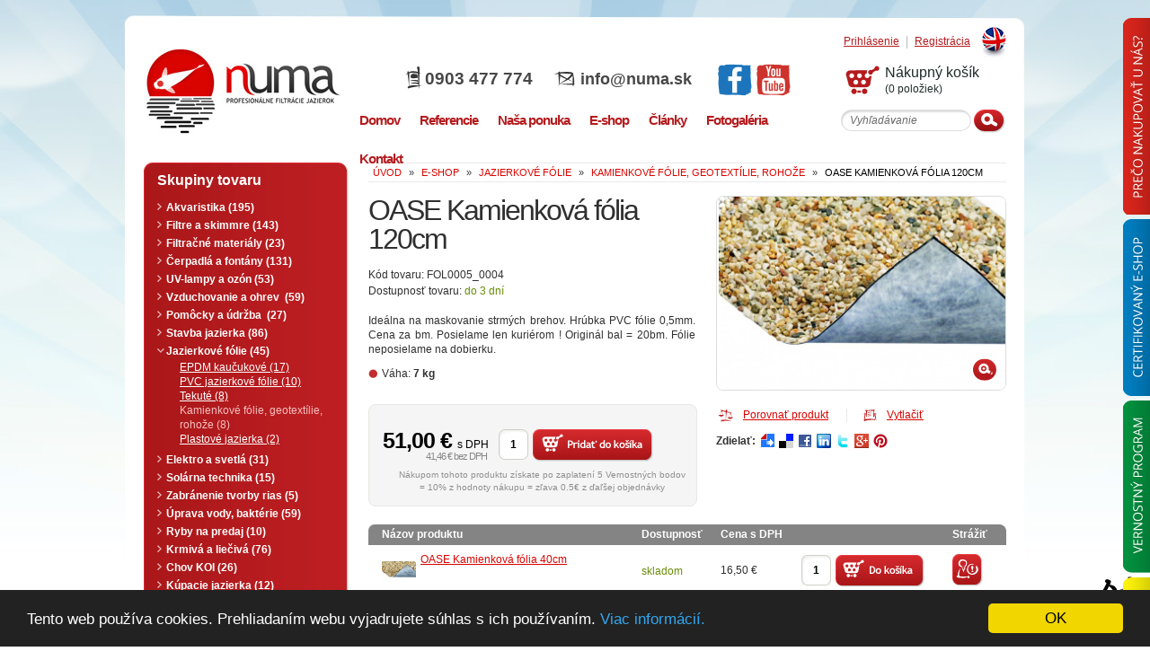

--- FILE ---
content_type: text/html; charset=UTF-8
request_url: https://www.numa.sk/produkt/oase-kamienkova-folia-120cm
body_size: 14517
content:



	

	<!DOCTYPE html PUBLIC "-//W3C//DTD XHTML 1.0 Strict//EN" "https://www.w3.org/TR/xhtml1/DTD/xhtml1-strict.dtd">
<html xmlns="https://www.w3.org/1999/xhtml" xmlns:og="https://opengraphprotocol.org/schema/" xmlns:fb="https://www.facebook.com/2008/fbml" lang="sk-SK">
<head>
	<title>Kamienková fólia - OASE Stone Liner 120 cm • NUMA.sk</title>
	<meta http-equiv="Content-Type" content="text/html; charset=utf-8" />
	<meta name="author" content="NUMA s.r.o." />
	<meta name="developer" content="KREA SK s.r.o.; www.krea.sk" />
	<meta name="google-site-verification" content="CItcgmU6Lz_hOpYblhpawmhs0C5i4W5FcKjGqe6Gp2U" />
	<meta http-equiv="imagetoolbar" content="no" />
	<meta name="viewport" content="width=device-width, initial-scale=1, maximum-scale=1.0, minimum-scale=1, user-scalable=no" />
	<meta name="robots" content="noodp" />

	
	

			<meta itemprop="image" content="https://www.numa.sk/images/products/kamienkova-folia_0001.jpg">
		<meta property="og:image" content="https://www.numa.sk/images/products/kamienkova-folia_0001.jpg">
		<meta itemprop="twitter:image:src" content="https://www.numa.sk/images/products/kamienkova-folia_0001.jpg">
		


	<meta name="description" content="Kamienková okrasná fólia je ideálna na maskovanie strmých brehov záhradného jazierka. Hrúbka fólie: 0.5 mm • Šírka fólie: 120 cm • Dĺžka balu: 12 m" />




	<link rel="canonical" href="https://www.numa.sk/produkt/oase-kamienkova-folia-120cm" />



	<link href="https://www.numa.sk/styles/font" rel="stylesheet" type="text/css" />
	<link href="https://www.numa.sk/styles/index" rel="stylesheet" type="text/css" />
	<link href="https://www.numa.sk/styles/fancybox" rel="stylesheet" type="text/css" />
	<!--[if IE 6]><link href="https://www.numa.sk/?css=styles/ie6.v.1510665496" rel="stylesheet" type="text/css" /><![endif]-->
	<!--[if IE 7]><link href="https://www.numa.sk/?css=styles/ie7.v.1510665496" rel="stylesheet" type="text/css" /><![endif]-->
	<link href="https://www.numa.sk/?css=styles/print.v.1510665496" rel="stylesheet" media="print" type="text/css" />
	<link href="/js/jquery-ui/jquery-ui.css" rel="stylesheet" type="text/css" />
	<link href="/js/jquery-ui/jquery-ui.theme.css" rel="stylesheet" type="text/css" />
	<meta name="SKYPE_TOOLBAR" content="SKYPE_TOOLBAR_PARSER_COMPATIBLE" /> 


	
					
				<link rel="image_src" href="https://www.numa.sk/images/products/kamienkova-folia_0001.jpg" />
			
			


	<script type="text/javascript" src="https://ajax.googleapis.com/ajax/libs/jquery/1.7.2/jquery.min.js"></script>
	<script type="text/javascript" src="https://www.numa.sk/js/jquery.mousewheel-3.0.2.pack.js"></script>
	<script type="text/javascript" src="/js/jquery-ui/jquery-ui.min.js"></script>
	<script type="text/javascript" src="https://www.numa.sk/js/jquery.fancybox-1.3.1.pack.js"></script>
	<script type="text/javascript" src="https://www.numa.sk/js/yetii.js"></script>
	<script type="text/javascript" src="https://www.numa.sk/js/effects.js"></script>
	<script type="text/javascript" src="https://www.numa.sk/js/validate.js"></script>




	<script type="text/javascript">
	//<![CDATA[
		$(document).ready(function(){valideForm("#tab-box2-05 form");});
		$(document).ready(function(){valideForm("#tab-box2-06 form");});
		$(document).ready(function(){valideForm("#send-friend form");});
		$(document).ready(function() {
			if ($("#comment-form form").size()) {
				valideForm("#comment-form form");
			}
		});
	//]]>
	</script>








	<script type="text/javascript">

	function ga(){};



		ga('create', 'UA-20693787-1', 'numa.sk');
		ga('send', 'pageview');
	</script>

<!-- Begin Cookie Consent plugin -->
<script type="text/javascript">
    window.cookieconsent_options = {"message":"Tento web používa cookies. Prehliadaním webu vyjadrujete súhlas s ich používaním.","dismiss":"OK","learnMore":"Viac informácií.","link":"https://www.numa.sk/cookies","theme":"dark-bottom"};
</script>

<script type="text/javascript" src="https://www.krea.com/cookieconsent/cookieconsent.min.js"></script>
<!-- End Cookie Consent plugin -->
</head>
<body >


<div class="tabs-panel">
	<div class="tab-panel tab-panel-1">
		<div class="tab-panel-title"><img src="https://www.numa.sk/images/layout/tab-panel-01.png" alt="Prečo nakupovať u nás?" /></div>
		<div class="tab-panel-text">
			<img src="https://www.numa.sk/images/layout/tab-panel-01.png" alt="Prečo nakupovať u nás?" />
			<p>- Nie sme len e-shop ale aj realizátorská firma s 11-ročnými praktickými skúsenosťami.<br />
- Preto Vám vieme poradiť s každým technickým riešením či svojpomocnou realizáciou jazierka.<br />
- Je za nami množstvo realizácií a referencií.<br />
- Pred kúpou cez e-shop sa môžte s nami spojiť a odkonzultovať vhodnosť vybraného tovaru pre váš zámer.<br />
- Zabezpečujeme záručný aj pozáručný servis na u nás zakúpený tovar.<br />
- Môžte nás osobne navštíviť a prezrieť si produkty jazierkovej techniky priamo zapojené v našich jazierkach.</p>
		</div>
	</div>
	
	<div class="tab-panel tab-panel-2">
		<div class="tab-panel-title"><img src="https://www.numa.sk/images/layout/tab-panel-02.png" alt="Certifikovaný e-shop" /></div>
		<div class="tab-panel-text">
			<img src="https://www.numa.sk/images/layout/tab-panel-02.png" alt="Certifikovaný e-shop" />
			<p>- Sme jediný e-shop na Slovensku s jazierkovou technikou a KOI kaprami certifikovaný spoločnosťou <a href="https://www.numa.sk/images/manuals/saec-certifikat.pdf">SAEC</a>. Sme držiteľom certifikátu <strong>"Bezpečný nákup" </strong> od 8.2.2015 čo znamená, že e-shop numa.sk úspešne absolvoval certifikáciu už 11 rokov po sebe.<br />
- Certifikovaný obchod prináša zákazníkom záruku a zároveň záväzok, že spĺňame pravidlá bezpečného a bezproblémového nákupu stanovené certifikačnými pravidlami.<br />
- Pristupujeme seriózne ku každej prípadnej reklamácii.<br />
- Dodržiavame pravidlá ochrany osobných údajov, čo potvrdzuje Úrad na ochranu osobných údajov SR registráciou informačného systému spoločnosti NUMA s.r.o. s prideleným registračným číslom - 201416903.<br />
- Svoju objednávku môžte uhradiť dobierkou, alebo ju bezpečne uhradiť cez zabezpečený portál banky. Platbu na dobierku neposkytujeme pre fólie a tovar na objednávku.</p>
		</div>
	</div>
	
	<div class="tab-panel tab-panel-3">
		<div class="tab-panel-title"><img src="https://www.numa.sk/images/layout/tab-panel-03.png" alt="Vernostný program" /></div>
		<div class="tab-panel-text">
			<img src="https://www.numa.sk/images/layout/tab-panel-03.png" alt="Vernostný program" />
			<p>- Spoločnosť NUMA s.r.o. svojich zákazníkov nakupujúcich prostredníctvom e-shopu odmeňuje za vernosť.<br />
- Zaregistrujte sa u nás, objednajte si tovar a zbierajte pri tom body, ktorými môžete pri Vašich ďalších nákupoch u nás zaplatiť. Vernostné body sa nepripisujú za tovar ktorý je v zľave.<br />
- Kúpou cez e-shop je vami zakúpený tovar registrovaný systémom a pri prípadnej reklamácii nemusíte predkladať doklad o kúpe.</p>
		</div>
	</div>
	
	<div class="tab-panel tab-panel-4">
		<div class="tab-panel-title"><img src="https://www.numa.sk/images/layout/tab-panel-04.png" alt="Expresná doprava ZDARMA" /></div>
		<div class="tab-panel-text">
			<img src="https://www.numa.sk/images/layout/tab-panel-04.png" alt="Vernostný program" />
			<p>- Okamžitá expedícia tovaru - 93% tovaru je skladom a pri zadaní objednávky v pracovných dňoch do 12:00 hodiny (fólie do 10:00 hod) ho okamžite expedujeme - kuriérom je na druhý pracovný deň u Vás.<br />
- Pri každom tovare je uvedená jeho dostupnosť - máte tak prehľad kedy Vám tovar môžeme odoslať.<br />
- Doprava tovaru je zdarma pri objednávke nad 80€ pri doprave poštou a nad 150€ pri doprave kuriérom. Doprava zdarma neplatí pre fólie.</p>
		</div>
	</div>
</div>


	<div class="container1">
	<div class="container2">
	<div class="container3">
	<div class="wrapper">

		<div class="header">
		<a class="language" href="http://www.numa.sk/en/" title="English version"><span>English</span></a>

					<a class="registracia" href="https://www.numa.sk/uzivatel/registracia">Registrácia</a>
			<a class="prihlasenie" href="https://www.numa.sk/uzivatel/prihlasenie">Prihlásenie</a>		
		
		<div class="logo">
			<a href="https://www.numa.sk/" title="www.numa.sk"><img src="https://www.numa.sk/images/layout/logo.jpg" width="230" height="120" alt="NUMA s.r.o." />
			<span><span>n</span>uma</span></a>
		
		</div> <!-- end .logo -->

		<div class="rclear"></div>

		<div class="basket">
			
									<span class="empty">Nákupný košík</span>
					<span>(0 položiek)</span>
							
		</div>

		<div class="head_info">
		
			<span class="mobil">0903 477 774</span>
			<span class="mail"><a href="mailto:info@numa.sk">info@numa.sk</a></span>
		
			<a href="https://www.facebook.com/numasro" class="head_social" target="_blank" rel="nofollow"><img src="https://www.numa.sk/images/layout/icon-facebook.png" alt="Facebook"></a>
			<a href="https://www.youtube.com/user/numasro" class="head_social" target="_blank" rel="nofollow"><img src="https://www.numa.sk/images/layout/icon-youtube.png" alt="YouTube"></a>
		</div> <!-- end .head_info -->

		<div class="rclear"></div>

		<form method="post" action="https://www.numa.sk/"  >
<div class='hiddenFields'>
<input type="hidden" name="ACT" value="82" />
<input type="hidden" name="XID" value="1cc39a21dc6530ed3513c5c99032787a673f0c66" />
<input type="hidden" name="RP" value="produkty/vysledok-vyhladavania" />
<input type="hidden" name="NRP" value="produkty/ziaden-vysledok-vyhladavania" />
<input type="hidden" name="LINES" value="yes" />
<input type="hidden" name="RES" value="20" />
<input type="hidden" name="site_id" value="1" />
</div>


			<fieldset class="searchform">
				<div class="searchinput">
					<input type="text" name="keywords" value="Vyhľadávanie" title="Vyhľadávanie" class="popisok" />
				</div>
				<input type="image" src="https://www.numa.sk/images/layout/searchsubmit.gif" name="search_submit" value="OK" class="searchsubmit" />
			</fieldset> <!-- end .searchform -->
		</form>

		<a href="#" class="mobile-btn">Menu</a>

		<div class="mobile-nav">
			<ul class="topmenu">
				<li><a href="https://www.numa.sk/"><span>Domov</span></a></li>
				<li><a href="https://www.numa.sk/referencie"><span>Referencie</span></a></li>
				<li><a href="https://www.numa.sk/nasa-ponuka"><span>Naša ponuka</span></a>
					<div>
						<ul class="pngfix">
							
								<li><a href="https://www.numa.sk/nasa-ponuka/detail/zahradne-jazierka" class="pngfix">Záhradné jazierka</a></li>
							
								<li><a href="https://www.numa.sk/nasa-ponuka/detail/kupacie-jazierka" class="pngfix">Kúpacie jazierka</a></li>
							
								<li><a href="https://www.numa.sk/nasa-ponuka/detail/koi-kapre" class="pngfix">Japonské KOI kapre</a></li>
													
						</ul>
						<div class="pngfix"></div>
					</div>
				</li>
				<li><a href="https://www.numa.sk/eshop"><span>E-shop</span></a></li>
				<li><a href="https://www.numa.sk/clanky"><span>Články</span></a>
						<div>
						<ul class="pngfix">
							
								<li ><a href="https://www.numa.sk/clanky/kategoria/zahradne-jazierko-jazierka" class="pngfix">Záhradné jazierka</a></li>
							
								<li ><a href="https://www.numa.sk/clanky/kategoria/koi-kapre" class="pngfix">KOI kapre</a></li>
							
								<li ><a href="https://www.numa.sk/clanky/kategoria/japonsko" class="pngfix">Japonsko</a></li>
							
								<li ><a href="https://www.numa.sk/clanky/kategoria/akvaristika" class="pngfix">Akvaristika</a></li>
							
								<li class="numa-bold"><a href="https://www.numa.sk/clanky/kategoria/numa-v-mediach" class="pngfix">Numa v médiach</a></li>
													
						</ul>
						<div class="pngfix"></div>
						</div>
				</li>
				<li>
					<a href="https://www.numa.sk/fotogaleria"><span>Fotogaléria</span></a>
					<div>
						<ul class="pngfix">
							
								<li><a href="https://www.numa.sk/fotogaleria/detail/japonsko-2009" class="pngfix">Japonsko 2008</a></li>
							
								<li><a href="https://www.numa.sk/fotogaleria/detail/japonsko-2008" class="pngfix">Japonsko 2009</a></li>
							
								<li><a href="https://www.numa.sk/fotogaleria/detail/japonsko-2011" class="pngfix">Japonsko 2011</a></li>
							
								<li><a href="https://www.numa.sk/fotogaleria/detail/japonsko-2014" class="pngfix">Japonsko 2014</a></li>
							
								<li><a href="https://www.numa.sk/fotogaleria/detail/japonsko-2015" class="pngfix">Japonsko 2015</a></li>
							
								<li><a href="https://www.numa.sk/fotogaleria/detail/japonsko-2016" class="pngfix">Japonsko 2016</a></li>
							
								<li><a href="https://www.numa.sk/fotogaleria/detail/japonsko-2018" class="pngfix">Japonsko 2018</a></li>
							
								<li><a href="https://www.numa.sk/fotogaleria/detail/import-2007" class="pngfix">Import 2007</a></li>
							
								<li><a href="https://www.numa.sk/fotogaleria/detail/import-2008" class="pngfix">Import 2008</a></li>
							
								<li><a href="https://www.numa.sk/fotogaleria/detail/import-2009" class="pngfix">Import 2009</a></li>
							
								<li><a href="https://www.numa.sk/fotogaleria/detail/import-2011" class="pngfix">Import 2011</a></li>
							
								<li><a href="https://www.numa.sk/fotogaleria/detail/import-2012" class="pngfix">Import 2012</a></li>
							
								<li><a href="https://www.numa.sk/fotogaleria/detail/import-2014" class="pngfix">Import 2014</a></li>
							
								<li><a href="https://www.numa.sk/fotogaleria/detail/import-2015" class="pngfix">Import 2015</a></li>
							
								<li><a href="https://www.numa.sk/fotogaleria/detail/import-2018" class="pngfix">Import 2018</a></li>
							
								<li><a href="https://www.numa.sk/fotogaleria/detail/chovatelia-niigaty" class="pngfix">Chovatelia Niigaty</a></li>
							
								<li><a href="https://www.numa.sk/fotogaleria/detail/galeria-jazierok" class="pngfix">Galéria jazierok</a></li>
							
								<li><a href="https://www.numa.sk/fotogaleria/detail/import-2023" class="pngfix">Import 2023</a></li>
													
						</ul>
						<div class="pngfix"></div>
					</div>
				</li>
				<li><a href="https://www.numa.sk/informacie/kontakt"><span>Kontakt</span></a></li>
			</ul>
		</div>
	</div> <!-- end .header -->
	


	<div class="content">

		<span class="breadcrumbs" itemscope itemtype="https://data-vocabulary.org/Breadcrumb">
			<a href="https://www.numa.sk/" itemprop="url"><b itemprop="title">úvod</b></a> &raquo; 
			<b itemprop="child" itemscope itemtype="https://data-vocabulary.org/Breadcrumb">
				<a href="https://www.numa.sk/eshop" itemprop="url"><b itemprop="title">e-shop</b></a> &raquo; 

				
					<b itemprop="child" itemscope itemtype="https://data-vocabulary.org/Breadcrumb">
					<a href="https://www.numa.sk/produkty/jazierkove-folie" itemprop="url"><b itemprop="title">Jazierkové fólie</b></a> &raquo;
				
					<b itemprop="child" itemscope itemtype="https://data-vocabulary.org/Breadcrumb">
					<a href="https://www.numa.sk/produkty/kamienkove-folie-geotextilie-rohoze" itemprop="url"><b itemprop="title">Kamienkové fólie, geotextílie, rohože</b></a> &raquo;
				

				<span>OASE Kamienková fólia 120cm</span>

				
					</b>
				
					</b>
				
			</b>
		</span> <!-- end .breadcrumbs -->
		<div class="clear"></div>
		
		<div class="product-detail" itemscope itemtype="https://data-vocabulary.org/Product">	

			

			

			

			

			

			

			

			<div class="left-box">
				<h1 itemprop="name">OASE Kamienková fólia 120cm</h1>	


<div >

																								<div class="clear"></div>
<meta itemprop="identifier" content="sku:FOL0005_0004" />
				<span class="code">Kód tovaru: FOL0005_0004</span>
				<span class="availability">Dostupnosť tovaru: <span class="green">do 3 dní</span></span>
</div>

					
									<p class="justify" itemprop="description"><br />Ideálna na maskovanie strmých brehov. Hrúbka PVC fólie 0,5mm. Cena za bm. Posielame len kuriérom ! Originál bal = 20bm. Fólie neposielame na dobierku.</p>
								
				<ul class="parameters">	
											
											
											
						
											
							
					

											<li><strong>Váha:</strong>&nbsp;7 kg</li>
									</ul>



				
			</div> <!-- .end of left-box -->
			
			<div class="right-box">
				<div class="image-box">
					
												
								<a class="fancy" href="https://www.numa.sk/images/products/kamienkova-folia_0001.jpg" title="OASE Kamienková fólia 120cm" rel="product_651">
									<img itemprop="image" src="https://www.numa.sk/images/cache/319aae63ad3da18cc16ef8a0bdf2a8d7.jpg" alt="OASE Kamienková fólia 120cm" width="326" />
									
									<span class="zoom pngfix"></span>
								</a>
							
									</div> <!-- .end of image-box -->
			</div> <!-- .end of right-box -->
			
			<div class="clear"></div>
			
			<div class="left-box">
				<div class="product-form" itemprop="offerDetails" itemscope itemtype="https://data-vocabulary.org/Offer">
	<div class="product-form-bottom">
						<form method="post" action="https://www.numa.sk/"  >
<div class='hiddenFields'>
<input type="hidden" name="ACT" value="83" />
<input type="hidden" name="XID" value="10354be56a7aef3f39d053d5c66720a7337bd966" />
<input type="hidden" name="RP" value="produkt/oase-kamienkova-folia-120cm/vlozit-do-kosika" />
<input type="hidden" name="product_id" value="651" />
<input type="hidden" name="site_id" value="1" />
</div>


		<fieldset>
			<input type="hidden" name="note" value="FOL0005_0004" />

						<span class="old-price">&nbsp;</span>
			
							<span class="price">
								<meta itemprop="currency" content="EUR" />
								<span itemprop="price">51,00</span>&nbsp;&euro;&nbsp;<span class="dph">s DPH</span>
								<br /><span class="bezdph">41,46&nbsp;&euro;&nbsp;bez DPH</span>
							</span>

			<div class="row">
				<input type="text" name="amount" value="1" />
			</div>

			<input class="add_cart" type="image" src="https://www.numa.sk/images/layout/button_add_cart.gif" value="Pridať do košíka" />
			<div class="clear"></div>

			<p>
	Nákupom tohoto produktu získate po zaplatení 5 
	Vernostných bodov<br>= 10% z hodnoty nákupu = zľava 0.5&euro; z ďaľšej objednávky
</p>



		</fieldset>
		</form>
				</div> <!-- .end of product-form-bottom -->

			</div> <!-- .end of product-form -->

			</div>
			<div class="right-box">
				<ul class="info">
					
					
					<li>
						<form id="compareForm" method="post" action="https://www.numa.sk/"  >
<div class='hiddenFields'>
<input type="hidden" name="ACT" value="99" />
<input type="hidden" name="XID" value="737fc809d53e9bbe305786958fb97b44be0e3d15" />
<input type="hidden" name="RP" value="produkt/oase-kamienkova-folia-120cm/pridany-porovnanie" />
<input type="hidden" name="NRP" value="produkt/oase-kamienkova-folia-120cm/odobrany-porovnanie" />
<input type="hidden" name="product_id" value="651" />
<input type="hidden" name="limit" value="3" />
<input type="hidden" name="site_id" value="1" />
</div>


							<a class="compare" href="#" onclick="$('#compareForm').submit(); return false;">Porovnať produkt</a>
						</form>
					</li>
					
																					<li><a class="print" href="javascript:window.print();" title="">Vytlačiť</a></li>
				</ul> <!-- .end of info -->
				
				<div class="clear"></div>
				
				<div class="social-box">
					<strong>Zdielať:</strong>
					<a class="blank" href="https://vybrali.sme.sk/submit_reglog.php?return=/submit.php?url=https://www.numa.sk/produkt/oase-kamienkova-folia-120cm" rel="nofollow"><img src="https://www.numa.sk/images/layout/icon_sme.gif" alt="Zdieľať na Vybrali SME" /></a>
					<a class="blank" href="https://del.icio.us/post?url=https://www.numa.sk/produkt/oase-kamienkova-folia-120cm&title=OASE Kamienková fólia 120cm" rel="nofollow"><img src="https://www.numa.sk/images/layout/icon_delicio.gif" alt="Zdieľať na Delicious" /></a>
					<a class="blank" href="https://www.facebook.com/sharer.php?u=https://www.numa.sk/produkt/oase-kamienkova-folia-120cm&t=OASE Kamienková fólia 120cm" rel="nofollow"><img src="https://www.numa.sk/images/layout/icon_facebook.gif" alt="Zdieľať na Facebook" /></a>
					<a class="blank" href="https://www.linkedin.com/shareArticle?mini=true&url=https://www.numa.sk/produkt/oase-kamienkova-folia-120cm&title=OASE Kamienková fólia 120cm" rel="nofollow"><img src="https://www.numa.sk/images/layout/icon_linkedin.gif" alt="Zdieľať na LinkedIn" /></a>
					<a class="blank" href="https://twitthis.com/twit?url=https://www.numa.sk/produkt/oase-kamienkova-folia-120cm" rel="nofollow"><img src="https://www.numa.sk/images/layout/icon_twitter.gif" alt="Zdieľať na Twitter" /></a>
					<a class="blank" href="https://plus.google.com/share?url=https://www.numa.sk/produkt/oase-kamienkova-folia-120cm" rel="nofollow"><img src="https://www.numa.sk/images/layout/google-plus.png" alt="Zdieľať na Google Plus" /></a>
					<a class="blank" href="https://pinterest.com/pin/create/link/?url=https://www.numa.sk/produkt/oase-kamienkova-folia-120cm&description=OASE Kamienková fólia 120cm&media=https://www.numa.sk/images/products/kamienkova-folia_0001.jpg" rel="nofollow"><img src="https://www.numa.sk/images/layout/pinterest.png" alt="Zdieľať na Pinterest" /></a>
				</div> <!-- .end of social-box -->				
			</div>
			<div class="clear"></div>
			
										
			
			
						<div class="responsive-table">
				<table class="variants" cellpadding="0" cellspacing="0">
					<thead>
						<tr>
							<th class="first">Názov&nbsp;produktu</th>
							<th>&nbsp;</th>
							<th>Dostupnosť</th>
							<th>Cena&nbsp;s&nbsp;DPH</th>
							<th>&nbsp;</th>
							<th class="last">Strážiť</th>
						</tr>
					</thead>
					<tbody>
					
			
					<tr>
						<td class="first">
							<a href="https://www.numa.sk/produkt/oase-kamienkova-folia-40cm">
												                	
                            			<img src="https://www.numa.sk/images/cache/f4eae144bd1a96729b3eefbb313ab3fe.jpg" width="38" height="38" alt="OASE Kamienková fólia 40cm" />
                   					
              												</a>
							
							<a class="title" href="https://www.numa.sk/produkt/oase-kamienkova-folia-40cm">
								OASE Kamienková fólia 40cm
							</a>

							<div class="clear"></div>
						</td>
						<td>
									    	    	    			    	    	    								</td>
						<td>
							<span class="availability">skladom</span>
						</td>
						
													<td>
																	<span class="price">16,50&nbsp;&euro;</span>
																								</td>
							<td>
																											<div class="button-add-small-box">
											<div class="row">
												<form id="cart648" method="post" action="https://www.numa.sk/"  >
<div class='hiddenFields'>
<input type="hidden" name="ACT" value="83" />
<input type="hidden" name="XID" value="cae59fe476052f4fd29097010d175d550c694e0c" />
<input type="hidden" name="RP" value="produkt/oase-kamienkova-folia-120cm/vlozit-do-kosika" />
<input type="hidden" name="product_id" value="648" />
<input type="hidden" name="site_id" value="1" />
</div>


													<input type="hidden" name="note" value="FOL0005_0001" />
													<input type="text" name="amount" value="1" />
												</form>	
											</div>	
																	
											<input class="add_cart" onclick="$('#cart648').submit(); return false;" type="image" src="https://www.numa.sk/images/layout/button_add_cart_small.gif" value="Pridať do košíka" />	
										</div>
																									<div class="clear"></div>
							</td>
							<td>
																	<a href="https://www.numa.sk/produkt/oase-kamienkova-folia-120cm?ACT=90&id=648" title="Pridať k obľúbeným">
										<img src="https://www.numa.sk/images/layout/button_add_wishlist.gif" alt="Pridať k obľúbeným" />
									</a>
									
							</td>
								
					</tr>
					
				
			
			
			
					
			
					<tr>
						<td class="first">
							<a href="https://www.numa.sk/produkt/oase-kamienkova-folia-100cm">
												                	
                            			<img src="https://www.numa.sk/images/cache/f4eae144bd1a96729b3eefbb313ab3fe.jpg" width="38" height="38" alt="OASE Kamienková fólia 100cm" />
                   					
              												</a>
							
							<a class="title" href="https://www.numa.sk/produkt/oase-kamienkova-folia-100cm">
								OASE Kamienková fólia 100cm
							</a>

							<div class="clear"></div>
						</td>
						<td>
									    	    	    			    	    	    								</td>
						<td>
							<span class="availability">do 3 dní</span>
						</td>
						
													<td>
																	<span class="price">40,00&nbsp;&euro;</span>
																								</td>
							<td>
																											<div class="button-add-small-box">
											<div class="row">
												<form id="cart650" method="post" action="https://www.numa.sk/"  >
<div class='hiddenFields'>
<input type="hidden" name="ACT" value="83" />
<input type="hidden" name="XID" value="b74b03c2bc63693fc5873e490d3f973d6a8e6ec4" />
<input type="hidden" name="RP" value="produkt/oase-kamienkova-folia-120cm/vlozit-do-kosika" />
<input type="hidden" name="product_id" value="650" />
<input type="hidden" name="site_id" value="1" />
</div>


													<input type="hidden" name="note" value="FOL0005_0003" />
													<input type="text" name="amount" value="1" />
												</form>	
											</div>	
																	
											<input class="add_cart" onclick="$('#cart650').submit(); return false;" type="image" src="https://www.numa.sk/images/layout/button_add_cart_small.gif" value="Pridať do košíka" />	
										</div>
																									<div class="clear"></div>
							</td>
							<td>
																	<a href="https://www.numa.sk/produkt/oase-kamienkova-folia-120cm?ACT=90&id=650" title="Pridať k obľúbeným">
										<img src="https://www.numa.sk/images/layout/button_add_wishlist.gif" alt="Pridať k obľúbeným" />
									</a>
									
							</td>
								
					</tr>
					
				
			
			
			
					
			
					<tr>
						<td class="first">
							<a href="https://www.numa.sk/produkt/oase-kamienkova-folia-60cm">
												                	
                            			<img src="https://www.numa.sk/images/cache/f4eae144bd1a96729b3eefbb313ab3fe.jpg" width="38" height="38" alt="OASE Kamienková fólia 60cm" />
                   					
              												</a>
							
							<a class="title" href="https://www.numa.sk/produkt/oase-kamienkova-folia-60cm">
								OASE Kamienková fólia 60cm
							</a>

							<div class="clear"></div>
						</td>
						<td>
									    	    	    			    	    	    								</td>
						<td>
							<span class="availability">skladom</span>
						</td>
						
													<td>
																	<span class="price">25,00&nbsp;&euro;</span>
																								</td>
							<td>
																											<div class="button-add-small-box">
											<div class="row">
												<form id="cart649" method="post" action="https://www.numa.sk/"  >
<div class='hiddenFields'>
<input type="hidden" name="ACT" value="83" />
<input type="hidden" name="XID" value="45fc44eff30def68cd897f6a6330f6755f70c700" />
<input type="hidden" name="RP" value="produkt/oase-kamienkova-folia-120cm/vlozit-do-kosika" />
<input type="hidden" name="product_id" value="649" />
<input type="hidden" name="site_id" value="1" />
</div>


													<input type="hidden" name="note" value="FOL0005_0002" />
													<input type="text" name="amount" value="1" />
												</form>	
											</div>	
																	
											<input class="add_cart" onclick="$('#cart649').submit(); return false;" type="image" src="https://www.numa.sk/images/layout/button_add_cart_small.gif" value="Pridať do košíka" />	
										</div>
																									<div class="clear"></div>
							</td>
							<td>
																	<a href="https://www.numa.sk/produkt/oase-kamienkova-folia-120cm?ACT=90&id=649" title="Pridať k obľúbeným">
										<img src="https://www.numa.sk/images/layout/button_add_wishlist.gif" alt="Pridať k obľúbeným" />
									</a>
									
							</td>
								
					</tr>
					
					
					</tbody> 			
				</table> <!-- .end of variants -->
			</div>
				
			
						
			<div id="tab-boxes">
				<ul id="tab-boxes-nav" class="tab-boxes-nav">
					<li class="one">
						<a class="active" href="#tab-boxes-01" title="">
							<span>Súvisiace produkty</span>
						</a>
					</li>
					<li class="two">
						<a href="#tab-boxes-02" title="">
							<span>Fotky</span>
						</a>
					</li>
					<li class="three">
						<a href="#tab-boxes-03" title="">
							<span>Videá</span>
						</a>
					</li>
					<li class="four">
						<a href="#tab-boxes-04" title="">
							<span>Návod</span>
						</a>
					</li>
					<li class="five">
						<a href="#tab-boxes-05" title="">
							<span>Spýtajte sa na produkt</span>
						</a>
					</li>

					<li class="six">
						<a href="#tab-boxes-06" title="">
							<span>Našli ste lepšiu cenu?</span>
						</a>
					</li>
					<li class="seven">
						<a href="#tab-boxes-07" title="">
							<span>Komentáre</span>
						</a>
					</li>
				</ul> <!-- .end of tab-boxes-nav -->
			
				<div id="tab-box2-01" class="tab-box">
					<h2>Súvisiace produkty</h2>
					
										
					
					
											<ul class="products-list">
						
					

							
							<li>
								<div class="bottom">
									<h3>
										<a href="https://www.numa.sk/produkt/oase-pvc-liner-adhesive-1000-ml">OASE PVC liner adhesive 1000 ml</a>
									</h3>
									
									<div class="flag-box">
										<a href="https://www.numa.sk/produkt/oase-pvc-liner-adhesive-1000-ml">
																							
													<img src="https://www.numa.sk/images/cache/99c50ba6756d4f015a9ff7433b4cd688.jpg" width="148" height="148" alt="OASE PVC liner adhesive 1000 ml" />
												
																						
																																																																	</a>	
									</div>
										
									<p>Lepidlo na PVC fólie a kamienkové fólie. Balenie 1000 ml</p>
									
																														<span>50,36&nbsp;&euro;</span>
																				
									<a href="https://www.numa.sk/produkt/oase-pvc-liner-adhesive-1000-ml" class="detail">Detail »</a>
									
									<div class="clear"></div>
								</div>
							</li>	
							
						
						
											<ul class="products-list">
															
				</div> <!-- .end of tab-box2-01 -->
				
				<div id="tab-box2-02" class="tab-box">
					<h2>Fotky</h2>
					
											<ul class="gallery">
												
							<li>
								<a class="fancy" href="https://www.numa.sk/images/products/kamienkova-folia_0002.jpg" rel="product_651" title="OASE Kamienková fólia 120cm">
									<img itemprop="image" src="https://www.numa.sk/images/cache/6030d938c3edc885bac7406f50019834.jpg" alt="OASE Kamienková fólia 120cm" width="135" height="135" />
								</a>
							</li>
												
							<li>
								<a class="fancy" href="https://www.numa.sk/images/products/kamienkova-folia_0003.jpg" rel="product_651" title="OASE Kamienková fólia 120cm">
									<img itemprop="image" src="https://www.numa.sk/images/cache/a77e2122bd849779a35a50485d63530f.jpg" alt="OASE Kamienková fólia 120cm" width="135" height="135" />
								</a>
							</li>
												
							<li>
								<a class="fancy" href="https://www.numa.sk/images/products/kamienkova-folia_0004.jpg" rel="product_651" title="OASE Kamienková fólia 120cm">
									<img itemprop="image" src="https://www.numa.sk/images/cache/9613bdb79e51e4baaa45029b1e29c484.jpg" alt="OASE Kamienková fólia 120cm" width="135" height="135" />
								</a>
							</li>
						
					</ul> <!-- .end of gallery -->
									</div> <!-- .end of tab-box2-02 -->
				
				<div id="tab-box2-03" class="tab-box">
					<h2>Videá</h2>
					
											<p>Nie je k dispozícii.</p>
										
				</div> <!-- .end of tab-box2-03 -->
				
				<div id="tab-box2-04" class="tab-box">
					<h2>Návod</h2>
					<div class="txt">
													<p>Nie je k dispozícii.</p>
											</div>	
				</div> <!-- .end of tab-box2-04 -->
				
				<div id="tab-box2-05" class="tab-box">
					<h2>Spýtajte sa na produkt</h2>
					
					<p>
						<strong>Chceli by ste sa o produkte "OASE Kamienková fólia 120cm" dozvedieť viac informácií?</strong><br />
						Ak áno, vyplňte tento formulár a radi Vám zodpovieme na všetky Vaše otázky.
					</p>
					
					<form id="freeform" method="post" action="https://www.numa.sk/"  >
<div class='hiddenFields'>
<input type="hidden" name="freeform_js_checker" value="" id="freeform_js_checker_56d72f18b90d9f4a35cace449c2e31fe" />
<script type="text/javascript">document.getElementById('freeform_js_checker_56d72f18b90d9f4a35cace449c2e31fe').value='J'+'S'+'_'+'VALID';</script>
<input type="hidden" name="ACT" value="21" />
<input type="hidden" name="URI" value="produkt/oase-kamienkova-folia-120cm" />
<input type="hidden" name="XID" value="92725d9555cfafb6cb5332613f0154e76139049c" />
<input type="hidden" name="status" value="open" />
<input type="hidden" name="return" value="produkt/oase-kamienkova-folia-120cm/sprava-odoslana" />
<input type="hidden" name="redirect_on_duplicate" value="" />
<input type="hidden" name="RET" value="https://www.numa.sk/produkt/oase-kamienkova-folia-120cm" />
<input type="hidden" name="form_name" value="info-produkt" />
<input type="hidden" name="id" value="freeform" />
<input type="hidden" name="params_id" value="31461043" />
<input type="hidden" name="site_id" value="1" />
</div>


						<fieldset>	
							<input type="hidden" name="produkt" value="OASE Kamienková fólia 120cm" />
							<input type="hidden" name="produkt_url" value="https://www.numa.sk/produkt/oase-kamienkova-folia-120cm" />
							
							<input type="hidden" name="validate_element" id="validate_element_question" value="" />
							<script type="text/javascript">document.getElementById('validate_element_question').value='validate'+'OK';</script>

							<div class="formbox tabform">
								<div class="podmas_inputfield">
									<label for="info-meno-odosielatel">Vaše meno</label>
									<div class="podmas_input">
										<input id="info-meno-odosielatel" type="text" name="meno" value="" />
									</div>
									<div class="clear"></div>
				
									<label for="info-email-odosielatel">Váš email<span>*</span></label>
									<div class="podmas_input field">
										<input class="defaultInvalid email required" id="info-email-odosielatel" type="text" name="email" value="" />
									</div>
									<div class="clear"></div>

				
									<label for="info-telefon">Tel. kontakt<span>*</span></label>
									<div class="podmas_input field">
										<input class="defaultInvalid required" id="info-telefon" type="text" name="mobil" value="" />
									</div>
									<div class="clear"></div>							
									
									<label for="info-sprava">Správa<span>*</span></label>

									<div class="podmas_textarea field">
										<textarea class="defaultInvalid required" id="info-sprava" name="sprava" rows="5" cols="50"></textarea>
									</div>
									<div class="clear"></div>

<label for="vasa-sprava">Captcha<span>*</span></label>
<div style="margin-left: 140px; margin-bottom: 5px;">		
			<div class="g-recaptcha"></div>				
			<script type="text/javascript">
			    var CaptchaCallbackreCaptcha648470842697 = function() {
				    $('.g-recaptcha').each(function(index, el) {
				      	grecaptcha.render(el, {'sitekey' : '6Ld1qhkUAAAAADKK7wmfijQ7860oETkxxK-VXWYl'});
				    });
			    };			
			</script>
			<script src="https://www.google.com/recaptcha/api.js?onload=CaptchaCallbackreCaptcha648470842697&render=explicit&hl=sk" async defer></script>			</div>
<div class="clear"></div>

								<div class="podmas_inputfield">
									<input id="accept_terms1" type="checkbox" value="1" class="check registrovat_check required" name="accept_terms"/>
									<label class="remember gdpr_check2" for="accept_terms1">Oboznámil som sa so zásadami spracúvania a ochrany osobných údajov. Zároveň vyhlasujem, že poskytnuté osobné údaje sú pravdivé.<span>*</span></label>
								</div>
	
								<div class="clear"></div>
								
								</div>

								
								<div class="podmas_inputfield">
									<span class="povinny_udaj"><span>* </span>povinný údaj</span>

									<div class="clear"></div>
									<input type="image" src="https://www.numa.sk/images/layout/sendbutton.jpg" name="odoslat" value="Uložiť" class="sendbutton" />
									<div class="clear"></div>
								</div>
							</div>	<!-- end .formbox -->
							<div class="formbox_bottom tabform_bottom"></div>
						</fieldset>
					</form>
				</div> <!-- .end of tab-box2-05 -->
				
				<div id="tab-box2-06" class="tab-box">
					<h2>Našli ste lepšiu cenu?</h2>
					
					<p>
						<strong>Našli ste na internete lepšiu cenu produktu, ktorý si u nás chcete zakúpiť?</strong><br />
						Ak áno, vyplňte tento formulár. Po preverení ceny našimi pracovníkmi Vám zašleme informáciu o lepšej cene e-mailom alebo telefonicky. 
						Veríme, že cena nie je všetko, dôležitý je aj náš prístup ku zákazníkovi, ochota poradiť a vyhovieť. 
						Robíme však všetko preto, aby ste u nás našli nielen profesionálny prístup, ale aj najlepšie ceny.
					</p>
					
					<form id="freeform" method="post" action="https://www.numa.sk/"  >
<div class='hiddenFields'>
<input type="hidden" name="freeform_js_checker" value="" id="freeform_js_checker_17782ef9b579bf8f3ad3fb5845f5348e" />
<script type="text/javascript">document.getElementById('freeform_js_checker_17782ef9b579bf8f3ad3fb5845f5348e').value='J'+'S'+'_'+'VALID';</script>
<input type="hidden" name="ACT" value="21" />
<input type="hidden" name="URI" value="produkt/oase-kamienkova-folia-120cm" />
<input type="hidden" name="XID" value="5aa2031a7a917b69daff9883e15b17f88411b579" />
<input type="hidden" name="status" value="open" />
<input type="hidden" name="return" value="produkt/oase-kamienkova-folia-120cm/sprava-odoslana" />
<input type="hidden" name="redirect_on_duplicate" value="" />
<input type="hidden" name="RET" value="https://www.numa.sk/produkt/oase-kamienkova-folia-120cm" />
<input type="hidden" name="form_name" value="lepsia-cena" />
<input type="hidden" name="id" value="freeform" />
<input type="hidden" name="params_id" value="31461044" />
<input type="hidden" name="site_id" value="1" />
</div>


						<fieldset>	
							<input type="hidden" name="produkt" value="OASE Kamienková fólia 120cm" />
							<input type="hidden" name="produkt_url" value="https://www.numa.sk/produkt/oase-kamienkova-folia-120cm" />

							<input type="hidden" name="validate_element" id="validate_element_best" value="" />
							<script type="text/javascript">document.getElementById('validate_element_best').value='validate'+'OK';</script>
							
							<div class="formbox tabform">
								<div class="podmas_inputfield">
									<label for="bestcena-meno-odosielatel">Vaše meno</label>
									<div class="podmas_input">
										<input id="bestcena-meno-odosielatel" type="text" name="meno" value="" />
									</div>
									<div class="clear"></div>
				
									<label for="bestcena-email-odosielatel">Váš email<span>*</span></label>
									<div class="podmas_input field">
										<input class="defaultInvalid email required" id="bestcena-email-odosielatel" type="text" name="email" value="" />
									</div>
									<div class="clear"></div>

				
									<label for="bestcena-telefon">Tel. kontakt<span>*</span></label>
									<div class="podmas_input field">
										<input class="defaultInvalid required" id="bestcena-telefon" type="text" name="mobil" value="" />
									</div>
									<div class="clear"></div>
									
									<label class="mb0" for="bestcena-www">www<span>*</span></label>
									<div class="podmas_input mb0 field">
										<input class="defaultInvalid required" id="bestcena-www" type="text" name="web" value="" />
									</div>
									<div class="clear"></div>
									
									<div class="podmas_inputfield www">
										<span class="povinny_udaj">Sem vložte adresu stránky, kde ste videli výhodnejšiu cenu.</span>
										<div class="clear"></div>
									</div>									
									
									<label for="bestcena-sprava">Správa<span>*</span></label>

									<div class="podmas_textarea field">
										<textarea class="defaultInvalid required" id="bestcena-sprava" name="sprava" rows="5" cols="50"></textarea>
									</div>
									<div class="clear"></div>

<label for="vasa-sprava">Captcha<span>*</span></label>
<div style="margin-left: 140px; margin-bottom: 5px;">		
			<div class="g-recaptcha"></div>				
			<script type="text/javascript">
			    var CaptchaCallbackreCaptcha532399155037 = function() {
				    $('.g-recaptcha').each(function(index, el) {
				      	grecaptcha.render(el, {'sitekey' : '6Ld1qhkUAAAAADKK7wmfijQ7860oETkxxK-VXWYl'});
				    });
			    };			
			</script>
			<script src="https://www.google.com/recaptcha/api.js?onload=CaptchaCallbackreCaptcha532399155037&render=explicit&hl=sk" async defer></script>			</div>
<div class="clear"></div>

								<div class="podmas_inputfield">
									<input id="accept_terms2" type="checkbox" value="1" class="check registrovat_check required" name="accept_terms"/>
									<label class="remember gdpr_check2" for="accept_terms2">Oboznámil som sa so zásadami spracúvania a ochrany osobných údajov. Zároveň vyhlasujem, že poskytnuté osobné údaje sú pravdivé.<span>*</span></label>
								</div>
	
								<div class="clear"></div>
								
								</div>
								
								<div class="podmas_inputfield">
									<span class="povinny_udaj"><span>* </span>povinný údaj</span>

									<div class="clear"></div>
									<input type="image" src="https://www.numa.sk/images/layout/sendbutton.jpg" name="odoslat" value="Uložiť" class="sendbutton" />
									<div class="clear"></div>
								</div>
							</div>	<!-- end .formbox -->
							<div class="formbox_bottom tabform_bottom"></div>
						</fieldset>
					</form>

				</div> <!-- .end of tab-box2-06 -->
				
				<div id="tab-box2-07" class="tab-box">
									
					
							<h2>Komentáre (0)</h2>
							<p>K tomuto produktu nebol pridaný žiaden komentár.</p>
						
					
											<p class="desc">Komentáre môžu pridávať len registrovaní užívatelia.</p>
					
						
				</div> <!-- .end of tab-box2-07 -->
			</div> <!-- .end of tab-boxes -->
			
			<script type="text/javascript">
				var tabber = new Yetii({
					id: 'tab-boxes',
					active: 1,
					tabclass: 'tab-box',
					activeclass: 'active'
				});
			</script>
		</div> <!-- end .product-detail -->
	
		



				
		</div> <!-- end .content -->

		<div class="sidebar">
							<div class="menubox">
			<h2>Skupiny tovaru</h2>
			<ul id="category-menu"><li><a class="parent" href="https://www.numa.sk/produkty/akvaristika">Akvaristika&nbsp;(195)</a><ul><li><a class="parent" href="https://www.numa.sk/produkty/akvaristika-akvaria">Akváriá&nbsp;(33)</a><ul><li><a href="https://www.numa.sk/produkty/oase-highline">OASE HighLine&nbsp;(0)</a></li><li><a href="https://www.numa.sk/produkty/biorb-life">biOrb LIFE&nbsp;(12)</a></li><li><a href="https://www.numa.sk/produkty/biorb-flow">biOrb FLOW&nbsp;(4)</a></li><li><a href="https://www.numa.sk/produkty/biorb-tube">biOrb TUBE&nbsp;(6)</a></li><li><a href="https://www.numa.sk/produkty/biorb-classic">biOrb CLASSIC&nbsp;(11)</a></li></ul></li><li><a class="parent" href="https://www.numa.sk/produkty/3d-pozadie-a-dekoracie">3D pozadie a dekorácie&nbsp;(29)</a><ul><li><a href="https://www.numa.sk/produkty/3d-pozadie-do-akvaria">3D pozadie do akvária&nbsp;(2)</a></li><li><a href="https://www.numa.sk/produkty/dekoracie-pre-sladkovodne-akvaria">Dekorácie pre sladkovodné akvária&nbsp;(9)</a></li><li><a href="https://www.numa.sk/produkty/dekoracie-pre-morske-akvaria">Dekorácie pre morské akvária&nbsp;(18)</a></li></ul></li><li><a href="https://www.numa.sk/produkty/akvariove-rastliny">Akváriové rastliny&nbsp;(7)</a></li><li><a class="parent" href="https://www.numa.sk/produkty/akvaristika-ryby">Ryby&nbsp;(10)</a><ul><li><a href="https://www.numa.sk/produkty/altumy">Altumy&nbsp;(2)</a></li><li><a href="https://www.numa.sk/produkty/akvaristika-ryby-arowany">Arowany&nbsp;(2)</a></li><li><a href="https://www.numa.sk/produkty/akvaristika-ryby-raje">Raje&nbsp;(3)</a></li><li><a href="https://www.numa.sk/produkty/akvaristika-ryby-diskusy">Diskusy&nbsp;(1)</a></li><li><a href="https://www.numa.sk/produkty/sumci">Sumci&nbsp;(1)</a></li><li><a href="https://www.numa.sk/produkty/alligator-gar">Alligator Gar&nbsp;(1)</a></li></ul></li><li><a href="https://www.numa.sk/produkty/akvaristika-filtracia">Filtrácia&nbsp;(8)</a></li><li><a href="https://www.numa.sk/produkty/akvaristika-filter-media">Filter médiá&nbsp;(12)</a></li><li><a href="https://www.numa.sk/produkty/akvaristika-vzduchovanie">Vzduchovanie&nbsp;(5)</a></li><li><a href="https://www.numa.sk/produkty/ohrev">Ohrev&nbsp;(4)</a></li><li><a href="https://www.numa.sk/produkty/ozon">Ozón&nbsp;(1)</a></li><li><a href="https://www.numa.sk/produkty/uvc-lampy">UVC lampy&nbsp;(5)</a></li><li><a href="https://www.numa.sk/produkty/reverzna-osmoza">Reverzná osmóza&nbsp;(7)</a></li><li><a href="https://www.numa.sk/produkty/akvaristika-osvetlenie">Osvetlenie&nbsp;(6)</a></li><li><a href="https://www.numa.sk/produkty/testy-vody">Testy vody&nbsp;(7)</a></li><li><a href="https://www.numa.sk/produkty/akvaristicke-pomocky">Akvaristické pomôcky&nbsp;(5)</a></li><li><a href="https://www.numa.sk/produkty/akvaristika-chladenie">Chladenie&nbsp;(2)</a></li><li><a class="parent" href="https://www.numa.sk/produkty/stavba-akvaria">Stavba akvária&nbsp;(38)</a><ul><li><a href="https://www.numa.sk/produkty/priesvitne-pvc">Priesvitné PVC&nbsp;(10)</a></li><li><a href="https://www.numa.sk/produkty/sive-pvc">Sivé PVC&nbsp;(28)</a></li></ul></li><li><a href="https://www.numa.sk/produkty/krmiva">Krmivá&nbsp;(10)</a></li><li><a href="https://www.numa.sk/produkty/uprava-vody-v-akvariu">Úprava vody v akváriu&nbsp;(6)</a></li></ul></li><li><a class="parent" href="https://www.numa.sk/produkty/filtre-a-skimmre">Filtre a skimmre&nbsp;(143)</a><ul><li><a href="https://www.numa.sk/produkty/filtre-a-skimmre-strbinove-filtre">Štrbinové filtre&nbsp;(19)</a></li><li><a href="https://www.numa.sk/produkty/filtre-a-skimmre-fiap-bubnove">Bubnové&nbsp;(2)</a></li><li><a href="https://www.numa.sk/produkty/filtre-a-skimmre-fiap-bioscreen">FIAP BioScreen&nbsp;(4)</a></li><li><a href="https://www.numa.sk/produkty/filtre-a-skimmre-fiap-biomodul">FIAP BioModul&nbsp;(1)</a></li><li><a href="https://www.numa.sk/produkty/filtre-a-skimmre-fiap-biologicke">FIAP Biologické&nbsp;(4)</a></li><li><a href="https://www.numa.sk/produkty/filtre-a-skimmre-fgr-biologicke">FGR Biologické&nbsp;(5)</a></li><li><a href="https://www.numa.sk/produkty/filtre-a-skimmre-fgr-linearne-biologicke">FGR linearne biologické&nbsp;(11)</a></li><li><a href="https://www.numa.sk/produkty/filtre-a-skimmre-ea-flotacne">EA flotačné&nbsp;(5)</a></li><li><a href="https://www.numa.sk/produkty/filtre-a-skimmre-skrapane">Skrápané&nbsp;(3)</a></li><li><a class="parent" href="https://www.numa.sk/produkty/filtre-a-skimmre-filtre-oase">Filtre OASE&nbsp;(53)</a><ul><li><a href="https://www.numa.sk/produkty/filtre-a-skimmre-filtre-oase-tlakove">Tlakové&nbsp;(19)</a></li><li><a href="https://www.numa.sk/produkty/prietokove-biosmart">Prietokové BioSmart &nbsp;(8)</a></li><li><a href="https://www.numa.sk/produkty/filtre-a-skimmre-filtre-oase-prietokove-filtomatic">Prietokové FiltoMatic&nbsp;(8)</a></li><li><a href="https://www.numa.sk/produkty/filtre-a-skimmre-filtre-oase-prietokove-biotec">Prietokové Biotec&nbsp;(8)</a></li><li><a href="https://www.numa.sk/produkty/filtre-a-skimmre-filtre-oase-prietokove-proficlear">Prietokové Proficlear&nbsp;(10)</a></li></ul></li><li><a href="https://www.numa.sk/produkty/filtre-a-skimmre-filtre-pvc">Filtre PVC&nbsp;(4)</a></li><li><a href="https://www.numa.sk/produkty/bead-filtre">Bead filtre&nbsp;(2)</a></li><li><a href="https://www.numa.sk/produkty/tripond">Tripond&nbsp;(12)</a></li><li><a href="https://www.numa.sk/produkty/velda">Velda&nbsp;(1)</a></li><li><a href="https://www.numa.sk/produkty/filtre-a-skimmre-skimmre">Skimmre&nbsp;(17)</a></li></ul></li><li><a class="parent" href="https://www.numa.sk/produkty/filtracne-materialy">Filtračné materiály&nbsp;(23)</a><ul><li><a href="https://www.numa.sk/produkty/filtracne-materialy-peny-a-rohoze">Peny a rohože&nbsp;(3)</a></li><li><a href="https://www.numa.sk/produkty/filtracne-materialy-prirodne-media">Prírodné médiá&nbsp;(5)</a></li><li><a href="https://www.numa.sk/produkty/filtracne-materialy-pvc-media">PVC médiá&nbsp;(7)</a></li><li><a href="https://www.numa.sk/produkty/filtracne-materialy-ostatne">Ostatné&nbsp;(8)</a></li></ul></li><li><a class="parent" href="https://www.numa.sk/produkty/cerpadla-a-fontany">Čerpadlá a fontány&nbsp;(131)</a><ul><li><a href="https://www.numa.sk/produkty/cerpadla-a-fontany-cerpadla-oase">Čerpadlá OASE&nbsp;(17)</a></li><li><a href="https://www.numa.sk/produkty/cerpadla-a-fontany-cerpadla-s-dualnym-sanim">Čerpadlá s duálnym saním&nbsp;(15)</a></li><li><a href="https://www.numa.sk/produkty/cerpadla-aquaforte">Čerpadlá Aquaforte&nbsp;(10)</a></li><li><a href="https://www.numa.sk/produkty/cerpadla-a-fontany-cerpadla-fiap">Čerpadlá FIAP&nbsp;(6)</a></li><li><a href="https://www.numa.sk/produkty/cerpadla-a-fontany-cerpadla-messner">Čerpadlá Messner&nbsp;(26)</a></li><li><a href="https://www.numa.sk/produkty/cerpadla-a-fontany-cerpadla-nizkotlake">Čerpadlá nízkotlaké&nbsp;(11)</a></li><li><a href="https://www.numa.sk/produkty/cerpadla-a-fontany-cerpadla-sequence">Čerpadlá Sequence&nbsp;(6)</a></li><li><a href="https://www.numa.sk/produkty/cerpadla-pontec">Čerpadlá Pontec&nbsp;(10)</a></li><li><a href="https://www.numa.sk/produkty/cerpadla-hailea">Čerpadlá Hailea&nbsp;(12)</a></li><li><a href="https://www.numa.sk/produkty/cerpadla-a-fontany-fontany">Fontány&nbsp;(18)</a></li></ul></li><li><a class="parent" href="https://www.numa.sk/produkty/uv-lampy-a-ozon">UV-lampy a ozón&nbsp;(53)</a><ul><li><a href="https://www.numa.sk/produkty/uv-lampy-a-ozon-uv-professional">UV-Professional&nbsp;(4)</a></li><li><a href="https://www.numa.sk/produkty/uv-lampy-a-ozon-bio-uv-professional">Bio UV-professional&nbsp;(6)</a></li><li><a href="https://www.numa.sk/produkty/uv-lampy-a-ozon-tmc-lampy">TMC lampy&nbsp;(13)</a></li><li><a href="https://www.numa.sk/produkty/uv-lampy-a-ozon-oase-bitron">OASE Bitron&nbsp;(12)</a></li><li><a href="https://www.numa.sk/produkty/fiap-uv-active">FIAP UV Active&nbsp;(1)</a></li><li><a href="https://www.numa.sk/produkty/evo-uv">evo UV&nbsp;(5)</a></li><li><a href="https://www.numa.sk/produkty/uv-lampy-a-ozon-ozon">Ozón&nbsp;(12)</a></li></ul></li><li><a class="parent" href="https://www.numa.sk/produkty/vzduchovanie-a-ohrev">Vzduchovanie a ohrev &nbsp;(59)</a><ul><li><a href="https://www.numa.sk/produkty/vzduchovanie-a-ohrev-hiblow">Hiblow&nbsp;(8)</a></li><li><a href="https://www.numa.sk/produkty/vzduchovanie-a-ohrev-hi-flow">HI-FLOW&nbsp;(4)</a></li><li><a href="https://www.numa.sk/produkty/hailea">Hailea&nbsp;(11)</a></li><li><a href="https://www.numa.sk/produkty/vzduchovanie-a-ohrev-oase">OASE&nbsp;(5)</a></li><li><a href="https://www.numa.sk/produkty/vzduchovanie-pontec">PONTEC&nbsp;(3)</a></li><li><a href="https://www.numa.sk/produkty/aeratory">Aerátory&nbsp;(1)</a></li><li><a href="https://www.numa.sk/produkty/vzduchovanie-a-ohrev-prislusenstvo">Príslušenstvo&nbsp;(19)</a></li><li><a href="https://www.numa.sk/produkty/vzduchovanie-a-ohrev-ohrev">Ohrev&nbsp;(8)</a></li></ul></li><li><a class="parent" href="https://www.numa.sk/produkty/pomocky-a-udrzba">Pomôcky a údržba &nbsp;(27)</a><ul><li><a href="https://www.numa.sk/produkty/pomocky">Pomôcky&nbsp;(8)</a></li><li><a href="https://www.numa.sk/produkty/pomocky-a-udrzba-vysavace">Vysávače&nbsp;(6)</a></li><li><a href="https://www.numa.sk/produkty/pomocky-a-udrzba-meranie-a-testy">Meranie a testy&nbsp;(6)</a></li><li><a href="https://www.numa.sk/produkty/pomocky-a-udrzba-meranie-teploty">Meranie teploty&nbsp;(4)</a></li><li><a href="https://www.numa.sk/produkty/pomocky-a-udrzba-siete-a-sietky">Siete a sieťky&nbsp;(3)</a></li></ul></li><li><a class="parent" href="https://www.numa.sk/produkty/stavba-jazierka">Stavba jazierka&nbsp;(86)</a><ul><li><a href="https://www.numa.sk/produkty/stavba-jazierka-hadice">Hadice&nbsp;(8)</a></li><li><a href="https://www.numa.sk/produkty/stavba-jazierka-epdm-spojky">EPDM spojky&nbsp;(5)</a></li><li><a href="https://www.numa.sk/produkty/stavba-jazierka-pvc-material">PVC materiál&nbsp;(30)</a></li><li><a href="https://www.numa.sk/produkty/stavba-jazierka-kg-potrubie">KG potrubie&nbsp;(11)</a></li><li><a href="https://www.numa.sk/produkty/stavba-jazierka-lepidla-tmely">Lepidlá a tmely&nbsp;(8)</a></li><li><a href="https://www.numa.sk/produkty/stavba-jazierka-dnove-vpuste">Dnové vpuste&nbsp;(8)</a></li><li><a href="https://www.numa.sk/produkty/stavba-jazierka-vodopady-kaskady">Vodopády a kaskády&nbsp;(6)</a></li><li><a href="https://www.numa.sk/produkty/zahradne-dekoracie">Záhradné dekorácie&nbsp;(0)</a></li><li><a href="https://www.numa.sk/produkty/vodne-rastliny">Vodné rastliny&nbsp;(10)</a></li></ul></li><li><a class="active parent" href="https://www.numa.sk/produkty/jazierkove-folie">Jazierkové fólie&nbsp;(45)</a><ul><li><a href="https://www.numa.sk/produkty/jazierkove-folie-epdm-kaucukove">EPDM kaučukové&nbsp;(17)</a></li><li><a href="https://www.numa.sk/produkty/pvc-jazierkove-folie">PVC jazierkové fólie&nbsp;(10)</a></li><li><a href="https://www.numa.sk/produkty/jazierkove-folie-tekute">Tekuté&nbsp;(8)</a></li><li><a class="active" href="https://www.numa.sk/produkty/kamienkove-folie-geotextilie-rohoze">Kamienkové fólie, geotextílie, rohože&nbsp;(8)</a></li><li><a href="https://www.numa.sk/produkty/zahradne-jazierka">Plastové jazierka&nbsp;(2)</a></li></ul></li><li><a class="parent" href="https://www.numa.sk/produkty/elektro-a-svetla">Elektro a svetlá&nbsp;(31)</a><ul><li><a href="https://www.numa.sk/produkty/elektro-a-svetla-elektro">Elektro&nbsp;(10)</a></li><li><a class="parent" href="https://www.numa.sk/produkty/elektro-a-svetla-svetla">Svetlá&nbsp;(16)</a><ul><li><a href="https://www.numa.sk/produkty/elektro-a-svetla-svetla-led-svetla">LED svetlá&nbsp;(8)</a></li><li><a href="https://www.numa.sk/produkty/elektro-a-svetla-svetla-halogenove-svetla">Halogénové svetlá&nbsp;(0)</a></li><li><a href="https://www.numa.sk/produkty/solarne-svetla">Solárne svetlá&nbsp;(6)</a></li><li><a href="https://www.numa.sk/produkty/zahradne-osvetlenie">Záhradné osvetlenie&nbsp;(2)</a></li></ul></li><li><a href="https://www.numa.sk/produkty/odvlhcovace">Odvlhčovače&nbsp;(5)</a></li><li><a href="https://www.numa.sk/produkty/tepelne-cerpadla">Tepelné čerpadlá&nbsp;(0)</a></li></ul></li><li><a href="https://www.numa.sk/produkty/elektro-a-svetla-solarna-technika">Solárna technika&nbsp;(15)</a></li><li><a class="parent" href="https://www.numa.sk/produkty/likvidacia-rias">Zabránenie tvorby rias&nbsp;(5)</a><ul><li><a href="https://www.numa.sk/produkty/likvidacia-rias-okamzita">Okamžitá&nbsp;(1)</a></li><li><a href="https://www.numa.sk/produkty/likvidacia-rias-preventivna">Preventívna&nbsp;(2)</a></li><li><a href="https://www.numa.sk/produkty/likvidacia-rias-elektronicka">Elektronická&nbsp;(2)</a></li></ul></li><li><a class="parent" href="https://www.numa.sk/produkty/uprava-vody-bakterie">Úprava vody, baktérie&nbsp;(59)</a><ul><li><a href="https://www.numa.sk/produkty/uprava-vody-bakterie-uprava-vody">Úprava vody&nbsp;(14)</a></li><li><a href="https://www.numa.sk/produkty/uprava-vody-bakterie-startovacie-bakterie">Štartovacie baktérie&nbsp;(14)</a></li><li><a href="https://www.numa.sk/produkty/chemia-do-jazierka">Chémia do jazierka&nbsp;(1)</a></li><li><a href="https://www.numa.sk/produkty/home-pond">Prípravky Home Pond&nbsp;(30)</a></li></ul></li><li><a class="parent" href="https://www.numa.sk/produkty/ryby-na-predaj">Ryby na predaj&nbsp;(10)</a><ul><li><a class="parent" href="https://www.numa.sk/produkty/ryby-na-predaj-koi">KOI kapre&nbsp;(3)</a><ul><li><a href="https://www.numa.sk/produkty/euro-koi">Euro KOI&nbsp;(2)</a></li><li><a href="https://www.numa.sk/produkty/ryby-na-predaj-koi-kohaku">Kohaku&nbsp;(0)</a></li><li><a href="https://www.numa.sk/produkty/ryby-na-predaj-koi-sanke">Sanke&nbsp;(0)</a></li><li><a href="https://www.numa.sk/produkty/ryby-na-predaj-koi-showa">Showa&nbsp;(0)</a></li><li><a href="https://www.numa.sk/produkty/ryby-na-predaj-koi-tancho">Tancho&nbsp;(0)</a></li><li><a href="https://www.numa.sk/produkty/asagi-shusui">Asagi/Shusui&nbsp;(0)</a></li><li><a href="https://www.numa.sk/produkty/ryby-na-predaj-koi-kujaku">Kujaku&nbsp;(0)</a></li><li><a href="https://www.numa.sk/produkty/ryby-na-predaj-koi-goromo">Goromo&nbsp;(0)</a></li><li><a href="https://www.numa.sk/produkty/utsurimono">Utsurimono&nbsp;(0)</a></li><li><a href="https://www.numa.sk/produkty/kawarimono">Kawarimono&nbsp;(0)</a></li><li><a href="https://www.numa.sk/produkty/ogon">Ogon&nbsp;(1)</a></li><li><a href="https://www.numa.sk/produkty/metalicke">Metalické&nbsp;(0)</a></li></ul></li><li><a href="https://www.numa.sk/produkty/ryby-na-predaj-jeseter">Jeseter&nbsp;(3)</a></li><li><a href="https://www.numa.sk/produkty/ryby-na-predaj-veslonos">Veslonos&nbsp;(1)</a></li><li><a href="https://www.numa.sk/produkty/studenovodne-ryby">Studenovodné ryby&nbsp;(3)</a></li></ul></li><li><a class="parent" href="https://www.numa.sk/produkty/krmiva-a-lieciva">Krmivá a liečivá&nbsp;(76)</a><ul><li><a class="parent" href="https://www.numa.sk/produkty/krmiva-a-lieciva-pre-koi-kapre">Pre KOI kapre&nbsp;(57)</a><ul><li><a href="https://www.numa.sk/produkty/niigata-koi-food">Niigata KOI food&nbsp;(8)</a></li><li><a href="https://www.numa.sk/produkty/hikari">Hikari&nbsp;(8)</a></li><li><a href="https://www.numa.sk/produkty/krmiva-a-lieciva-pre-koi-kapre-saki-hikari">Saki HIKARI&nbsp;(8)</a></li><li><a href="https://www.numa.sk/produkty/krmiva-a-lieciva-pre-koi-kapre-dainichi-krmiva">DAINICHI&nbsp;(0)</a></li><li><a href="https://www.numa.sk/produkty/krmiva-a-lieciva-pre-koi-kapre-jpd">JPD&nbsp;(0)</a></li><li><a href="https://www.numa.sk/produkty/coppens">COPPENS&nbsp;(22)</a></li><li><a href="https://www.numa.sk/produkty/krmiva-a-lieciva-pre-koi-kapre-doplnkove-krmiva">Doplnkové krmivá&nbsp;(7)</a></li></ul></li><li><a href="https://www.numa.sk/produkty/krmiva-a-lieciva-pre-jesetery">Pre Jesetery&nbsp;(2)</a></li><li><a href="https://www.numa.sk/produkty/krmivo-pre-pstruhy">Pre Pstruhy&nbsp;(3)</a></li><li><a href="https://www.numa.sk/produkty/krmiva-a-lieciva-lieciva-pre-ryby">Liečivá pre ryby&nbsp;(5)</a></li><li><a href="https://www.numa.sk/produkty/krmiva-a-lieciva-pre-koi-kapre-vitaminy">Vitamíny&nbsp;(2)</a></li><li><a href="https://www.numa.sk/produkty/krmiva-a-lieciva-pre-koi-kapre-pomocky">Pomôcky&nbsp;(7)</a></li></ul></li><li><a class="parent" href="https://www.numa.sk/produkty/chov-koi">Chov KOI&nbsp;(26)</a><ul><li><a href="https://www.numa.sk/produkty/chov-koi-rozmnozovanie">Rozmnožovanie&nbsp;(2)</a></li><li><a href="https://www.numa.sk/produkty/chov-koi-odchovne">Odchovne&nbsp;(9)</a></li><li><a href="https://www.numa.sk/produkty/chov-koi-meranie-a-fotenie">Meranie a fotenie&nbsp;(5)</a></li><li><a href="https://www.numa.sk/produkty/chov-koi-siete-a-podberaky">Siete a podberáky&nbsp;(5)</a></li><li><a href="https://www.numa.sk/produkty/chov-koi-uprava-vody-koi">Úprava vody KOI&nbsp;(5)</a></li></ul></li><li><a href="https://www.numa.sk/produkty/kupacie-jazierka">Kúpacie jazierka&nbsp;(12)</a></li><li><a href="https://www.numa.sk/produkty/bazenova-technika">Bazénová technika&nbsp;(3)</a></li><li><a class="parent" href="https://www.numa.sk/produkty/dom-a-zahrada">Dom a záhrada&nbsp;(50)</a><ul><li><a href="https://www.numa.sk/produkty/hnojiva-a-substraty">Hnojivá a substráty&nbsp;(5)</a></li><li><a href="https://www.numa.sk/produkty/zahradne-hadice">Záhradné hadice&nbsp;(20)</a></li><li><a href="https://www.numa.sk/produkty/stromy-lampy-kamen-pokryvne-trvalky">Pokryvné trvalky&nbsp;(3)</a></li><li><a href="https://www.numa.sk/produkty/stromy-lampy-kamen-bambus">Bambus&nbsp;(1)</a></li><li><a class="parent" href="https://www.numa.sk/produkty/stromy-lampy-kamen">Stromy, lampy, kameň&nbsp;(9)</a><ul><li><a href="https://www.numa.sk/produkty/stromy-lampy-kamen-tvarovane-stromy">Tvarované stromy&nbsp;(2)</a></li><li><a href="https://www.numa.sk/produkty/stromy-lampy-kamen-japonske-zulove-lampy">Japonské žulové lampy&nbsp;(3)</a></li><li><a href="https://www.numa.sk/produkty/stromy-lampy-kamen-kamene-z-japonska">Kamene z Japonska&nbsp;(4)</a></li></ul></li><li><a href="https://www.numa.sk/produkty/stromy-lampy-kamen-prislusenstvo">Príslušenstvo&nbsp;(5)</a></li><li><a href="https://www.numa.sk/produkty/tieniace-siete">Tieniace siete&nbsp;(7)</a></li></ul></li><li><a href="https://www.numa.sk/produkty/darceky-pre-potesenie">Darčeky pre potešenie&nbsp;(21)</a></li></ul>
			<div class="menubox_bottom"></div>
		</div> <!-- end .menu -->
				
					
			
				<span class="novinky_v_eshope h2side">Novinky v e-shope</span>
		<ul class="new_items">
			
				<li>
					<a href="https://www.numa.sk/produkt/kohseki-tatami-set">
						                        				
                            					<img src="https://www.numa.sk/images/cache/63a46189f912f0b98f415b7e518e15d0.jpg" width="38" height="38" alt="Kohseki Tatami Set" />
                           				
                        								</a>
					<span class="h3eshop">
						<a href="https://www.numa.sk/produkt/kohseki-tatami-set">Kohseki Tatami Set</a>
					</span>
					
																		<span>3 600,00&nbsp;&euro;</span>
												
				</li>
			
				<li>
					<a href="https://www.numa.sk/produkt/nerezova-power-uv-c-40-w">
						                        				
                            					<img src="https://www.numa.sk/images/cache/0c22edaef64d93e79f1172847f286a86.jpg" width="38" height="38" alt="Nerezová Power UV-C 40 W" />
                           				
                        								</a>
					<span class="h3eshop">
						<a href="https://www.numa.sk/produkt/nerezova-power-uv-c-40-w">Nerezová Power UV-C 40 W</a>
					</span>
					
																		<span>199,90&nbsp;&euro;</span>
												
				</li>
			
		</ul>
				<span class="novinky_clanky h2side">Novinky / Články</span>
		<ul class="sidenews">
			
				<li>
					<small>20.12.2022</small>
					<h3><a href="https://www.numa.sk/clanky/detail/mechanicka-filtracia-zahradneho-jazierka">Mechanická filtrácia záhradného jazierka</a></h3>
				</li>
			
				<li>
					<small>16.12.2014</small>
					<h3><a href="https://www.numa.sk/clanky/detail/zahradne-jazierko-v-zime">Záhradné jazierko v zime</a></h3>
				</li>
			
				<li>
					<small>23.09.2014</small>
					<h3><a href="https://www.numa.sk/clanky/detail/zahradne-jazierko-na-jesen">Záhradné jazierko na jeseň</a></h3>
				</li>
			
		</ul>
				<div class="main_photgallery">
			<span class="photogallery h2side fotogaleria">Fotogaléria</span>
			<a href="https://www.numa.sk/fotogaleria">
				<img width="228" height="81" alt="záhradné jazierko" src="https://www.numa.sk/images/layout/fotogaleria-small.jpg" />
			</a>
		</div>

	</div> <!-- end .sidebar -->
	<div class="clear"></div>
	<div class="maincontent hide-tablet mb15">
		<p class="introduces">
			
				Spoločnosť NUMA s.r.o. je výhradným zástupcom spoločnosti FIAP GmbH na Slovensku. Ponúkame tovar od renomovaných výrobcov, akými sú FIAP, OASE, MESSNER, TMC, HOUSE OF KATA, VELDA, SENEYE a Evolution Aqua
			
		</p>
		<div class="manufacturers">
		<ul>
			<li><img src="https://www.numa.sk/images/content/manu1.jpg" alt="manu1" /></li>
			<li><img src="https://www.numa.sk/images/content/manu2.jpg" alt="manu2" /></li>
			<li><img src="https://www.numa.sk/images/content/manu3.jpg" alt="manu3" /></li>
			<li><img src="https://www.numa.sk/images/content/manu4.jpg" alt="manu4" /></li>
			<li><img src="https://www.numa.sk/images/content/manu5.jpg" alt="manu5" /></li>
		</ul>
		</div>
		
				
	</div> <!-- end .maincontent -->
	<div class="clear"></div>
</div> <!-- end .wrapper -->
<div class="foot_links">
	<div class="first">
		<span class="h3">Kategórie</span>
		<ul>
			
				<li><a href="https://www.numa.sk/produkty/akvaristika">Akvaristika</a></li>
			
				<li><a href="https://www.numa.sk/produkty/filtre-a-skimmre">Filtre a skimmre</a></li>
			
				<li><a href="https://www.numa.sk/produkty/filtracne-materialy">Filtračné materiály</a></li>
			
				<li><a href="https://www.numa.sk/produkty/cerpadla-a-fontany">Čerpadlá a fontány</a></li>
			
				<li><a href="https://www.numa.sk/produkty/uv-lampy-a-ozon">UV-lampy a ozón</a></li>
			
				<li><a href="https://www.numa.sk/produkty/vzduchovanie-a-ohrev">Vzduchovanie a ohrev </a></li>
			
				<li><a href="https://www.numa.sk/produkty/pomocky-a-udrzba">Pomôcky a údržba </a></li>
			
				<li><a href="https://www.numa.sk/produkty/stavba-jazierka">Stavba jazierka</a></li>
			
				<li><a href="https://www.numa.sk/produkty/jazierkove-folie">Jazierkové fólie</a></li>
			
				<li><a href="https://www.numa.sk/produkty/elektro-a-svetla">Elektro a svetlá</a></li>
			
				<li><a href="https://www.numa.sk/produkty/elektro-a-svetla-solarna-technika">Solárna technika</a></li>
			
				<li><a href="https://www.numa.sk/produkty/likvidacia-rias">Zabránenie tvorby rias</a></li>
			
				<li><a href="https://www.numa.sk/produkty/uprava-vody-bakterie">Úprava vody, baktérie</a></li>
			
				<li><a href="https://www.numa.sk/produkty/ryby-na-predaj">Ryby na predaj</a></li>
			
				<li><a href="https://www.numa.sk/produkty/krmiva-a-lieciva">Krmivá a liečivá</a></li>
			
				<li><a href="https://www.numa.sk/produkty/chov-koi">Chov KOI</a></li>
			
				<li><a href="https://www.numa.sk/produkty/kupacie-jazierka">Kúpacie jazierka</a></li>
			
				<li><a href="https://www.numa.sk/produkty/bazenova-technika">Bazénová technika</a></li>
			
				<li><a href="https://www.numa.sk/produkty/dom-a-zahrada">Dom a záhrada</a></li>
			
				<li><a href="https://www.numa.sk/produkty/darceky-pre-potesenie">Darčeky pre potešenie</a></li>
			
		</ul>
	</div> <!-- end .first -->

	<div class="second">
		<span class="h3">Informácie</span>
		<ul>		
			
				<li><a href="https://www.numa.sk/informacie/sposob-dopravy">Cena dopravy</a></li>
			
				<li><a href="https://www.numa.sk/informacie/ochrana-osobnych-udajov">Ochrana osobných údajov</a></li>
			
				<li><a href="https://www.numa.sk/informacie/reklamacny-poriadok">Reklamačný poriadok</a></li>
			
				<li><a href="https://www.numa.sk/informacie/ako-nakupovat">Ako nakupovať</a></li>
			
				<li><a href="https://www.numa.sk/informacie/sposob-platby">Spôsob platby</a></li>
			
				<li><a href="https://www.numa.sk/informacie/casto-kladene-otazky">Často kladené otázky</a></li>
			
				<li><a href="https://www.numa.sk/informacie/obchodne-podmienky">Obchodné podmienky</a></li>
			
		</ul>
	</div> <!-- end .second -->
	<div class="last" itemscope itemtype="https://schema.org/Organization">
		<span class="h3">Kontaktné informácie</span>

		<ul class="footer-contact-box">
			
				<li>
					<p class="right">
						<span itemprop="telephone">0903 477 774</span><br />
						<a href="mailto:info@numa.sk">info@numa.sk</a> 

						<span class="saec">
 
							<a href="http://www.bezpecnynakup.sk/sk/certifikovane-obchody" target="_blank">
								<img src="https://www.numa.sk/images/content/saec.gif" width="88" height="32" alt="SAEC" />	
							</a>
							<a class="link" href="/images/manuals/saec-certifikat.pdf">U nás nakupujete bezpečne</a>
						</span>
					</p>
					<p class="left" itemprop="address" itemscope itemtype="https://schema.org/PostalAddress">
						<span itemprop="name">NUMA s.r.o.</span><br />
<span itemprop="streetAddress">Machalovce 22</span>                   <br />
<span itemprop="postalCode">059 13</span> <span itemprop="addressLocality">Jánovce</span>                <br />
<br />
IČO: 36 772 127<br />
IČ DPH: SK2022370020<br />
Tatrabanka IBAN: SK26 1100 0000 0026 2113 6073<br />
<br />
OR Okresného súdu Prešov<br />
Oddiel: Sro, Vložka číslo: 18569/P<br />
<br />
<strong>TEAM</strong><br />
<br />
<strong>Ing. Dalibor Katreniak</strong><br />
Konateľ<br />
katreniak(zavináč)numa.sk<br />
<br />
<strong>Ing. Zuzana Máčiková</strong><br />
Účtovné oddelenie<br />
faktury(zavináč)numa.sk<br />
<br />
<strong>Ján Cehula</strong><br />
Montáž a servis<br />
servis(zavináč)numa.sk<br />
<br />
<strong>Peter Alman</strong><br />
Výdaj tovaru, sklad<br />
sklad(zavináč)numa.sk<br />
<br />
<strong>Zuzana Bajusová</strong><br />
Reklamácie<br />
reklamacie(zavináč)numa.sk<br />
<br />
<strong>ORGÁN DOZORU</strong><br />
<br />
<strong>Inšpektorát SOI pre Prešovský kraj</strong><br />
odbor technickej kontroly výrobkov a ochrany spotrebiteľa<br />
<br />
Obrancov mieru 6, 080 01 Prešov 1<br />
<br />
tel. č.: 051/ 7721 597<br />
fax č.: 051/ 7721 596<br />
e-mail: pr@soi.sk<br />

					</p>

					<div style="display:none">
						<img itemprop="logo" src="/images/layout/logo.jpg" alt="NUMA s.r.o." />
   						<a href="https://www.numa.sk/" itemprop="url">https://www.numa.sk/</a>
					</div>
				</li>
			
		</ul>
	</div> <!-- end .last -->
	<div class="clear"></div>
</div> <!-- end .foot_links -->

<div class="footer">
	<span class="links">
		<a href="https://www.numa.sk/">Úvod</a>
		<a href="https://www.numa.sk/referencie">Referencie</a>
		<a href="https://www.numa.sk/nasa-ponuka">Naša ponuka</a>
		<a href="https://www.numa.sk/eshop">E-shop</a>
		<a href="https://www.numa.sk/clanky">Novinky / Články</a>
		<a href="https://www.numa.sk/fotogaleria">Fotogaléria</a>
		<a href="https://www.numa.sk/informacie/obchodne-podmienky">Obchodné podmienky</a>
		<a href="https://www.numa.sk/informacie/kontakt">Kontakt</a>
	</span>

	<small>Copyright &copy; 2010 Numa.sk - záhradné jazierka a ich profesionálna realizácia. Všetky práva vyhradené. Created by <a href="http://www.krea.sk/">Krea</a>.</small>
</div> <!-- end .footer -->
</div> <!-- end .container3 -->
</div> <!-- end .container2 -->
</div> <!-- end .container1 -->

</body>
</html>



--- FILE ---
content_type: text/css;charset=UTF-8
request_url: https://www.numa.sk/styles/font
body_size: 147364
content:
/* Generated by Font Squirrel (https://www.fontsquirrel.com) on October 29, 2010 */



@font-face {
	font-family: 'AndulkaBookProRegular';
	src: url('https://www.numa.sk/fonts/andulkabook-webfont.eot');
	src: local('☺'), url([data-uri]) format('woff'), url([data-uri]) format('truetype'), url('andulkabook-webfont.svg#webfontybwA3T2v') format('svg');
	font-weight: normal;
	font-style: normal;
}



--- FILE ---
content_type: text/css;charset=UTF-8
request_url: https://www.numa.sk/styles/index
body_size: 15335
content:
a,
abbr,
acronym,
address,
applet,
big,
blockquote,
body,
caption,
cite,
code,
dd,
del,
dfn,
div,
dl,
dt,
em,
embed,
fieldset,
font,
form,
h1,
h2,
h3,
h4,
h5,
h6,
html,
iframe,
img,
ins,
kbd,
label,
legend,
li,
object,
ol,
p,
param,
pre,
q,
s,
samp,
small,
span,
strike,
strong,
sub,
sup,
table,
tbody,
td,
tfoot,
th,
thead,
tr,
tt,
ul,
var {
	margin: 0;
	padding: 0;
	border: 0;
	outline: 0;
	font-size: 100%;
	vertical-align: baseline;
	line-height: 1em;
}

input,
textarea {
	margin: 0;
	padding: 0;
	border: 0;
	font-family: "Trebuchet MS", "Geneva CE", lucida, sans-serif;
}

.clear {
	clear: both;
	width: 0;
	height: 0;
	line-height: 0;
	font-size: 0;
}

.lclear {
	clear: left;
	width: 0;
	height: 0;
	line-height: 0;
	font-size: 0;
}

.rclear {
	clear: right;
	width: 0;
	height: 0;
	line-height: 0;
	font-size: 0;
}

.striken {
	text-decoration: line-through;
}

.mb0 {
	margin-bottom: 0 !important;
}

.mb5 {
	margin-bottom: 5px;
}

.mb10 {
	margin-bottom: 10px;
}

.mb15 {
	margin-bottom: 15px !important;
}

.mb20 {
	margin-bottom: 20px;
}

.mt0 {
	margin-top: 0 !important;
}

.float {
	float: left;
}

.floatRight {
	float: right;
}

.red {
	color: #d90400;
}

.pt0 {
	padding-top: 0 !important;
}

.mt15 {
	margin-top: 15px !important;
}

.justify {
	text-align: justify !important;
}

strong {
	font-weight: 700;
}

small {
	font-size: .7em;
}

sup {
	position: relative;
	bottom: .5em;
	vertical-align: baseline;
	font-size: .7em;
}

sub {
	position: relative;
	bottom: -.2em;
	vertical-align: baseline;
	font-size: 0.7em;
}

abbr,
acronym {
	cursor: help;
	letter-spacing: 1px;
	border-bottom: 1px dashed;
}

form {
	display: block;
}

label {
	cursor: pointer;
}

html {
	height: 100%;
}

body {
	height: 100%;
	font-family: "Trebuchet MS", "Geneva CE", lucida, sans-serif;
	-webkit-text-size-adjust: none;
	text-align: center;
	font-size: 12px;
	background:#fff url(https://www.numa.sk/images/layout/bggradienttop.jpg) top center repeat-x;
	color: #303030;
	line-height: 16px;
	position: relative;
}

a {
	color: #D90400;
	text-decoration: underline;
}

a:hover {
	color: #D90400;
	text-decoration: none;
}

.container1 {
	width: 100%;
	background:url(https://www.numa.sk/images/layout/bggradientbottom.jpg) bottom center repeat-x;
}

.container2 {
	width: 100%;
	background:url(https://www.numa.sk/images/layout/bgtop.jpg) top center no-repeat;
	padding-top: 30px;
}

.container3 {
	width: 100%;
	background:url(https://www.numa.sk/images/layout/bgdown.gif) bottom center no-repeat;
}

.wrapper {
	text-align: left;
	position: relative;
	min-height: 900px;
	width: 960px;
	margin: 0 auto;
}

.header {
	width: 960px;
	height: 127px;
	float: left;
}

.header a {
	color: #B41B1E;
	text-decoration: underline;
}

.header a:hover {
	color: #B41B1E;
	text-decoration: none;
}

.logo {
	width: 230px;
	height: 120px;
	float: left;
	position: relative;
	overflow: hidden;
}

.logo img {
	position: absolute;
	top: 0;
	left: 0;
	width: 230px;
	height: 120px;
}

.logo span {
	line-height: 120px;
	display: block;
	height: 120px;
	font-size: 55px;
	color: #333;
	letter-spacing: -2px;
	width: 210px;
	text-align: right;
}

.logo span span {
	line-height: 120px;
	display: inline;
	font-size: 55px;
	color: #D90400;
	letter-spacing: -2px;
}

.logo .flashlogo {
	position: absolute;
	left: 0;
	top: 0;
}

.header .language span {
	background:#003A89 url(https://www.numa.sk/images/layout/language.jpg) 0 0 no-repeat;
	display: block;
	height: 0;
	width: 27px;
	padding: 34px 0 0;
	float: right;
	overflow: hidden;
	cursor: pointer;
	margin: 0 0 0 5px;
}

.header .language:hover span {
	background:#D80000 url(https://www.numa.sk/images/layout/language.jpg) 0 -34px no-repeat;
}

.header .prihlasenie,
.header .registracia {
	display: block;
	height: 14px;
	padding: 0 8px;
	float: right;
	margin: 10px 0;
	font-size: 12px;
}

.header .registracia {
	border-left: 1px solid #bbb;
}

.basket {
	width: 135px;
	height: 50px;
	background:url(https://www.numa.sk/images/layout/basket.gif) 0 0 no-repeat;
	float: right;
	padding: 0 0 0 45px;
}

.basket a {
	display: block;
	font-size: 16px;
	text-decoration: none !important;
	line-height: 20px;
	padding: 7px 0 0;
}

.basket a:hover {
	text-decoration: underline !important;
}

.basket span {
	display: block;
	font-size: 12px;
	line-height: 16px;
	color: #212C2B;
}

.basket span.empty {
	font-size: 16px;
	line-height: 20px;
	padding: 7px 0 0;
}

.head_info {
	width: 550px;
	float: right;
	text-align: center;
}

.head_info .head_social {
	display: inline-block;
	vertical-align: middle;
	margin-top: -2px;
}

.head_info .head_social img {
	width: 40px;
	height: auto;
}

.head_info span {
	display: inline-block;
	color: #474747;
	font-size: 19px;
	font-weight: 700;
	line-height: 47px;
	height: 47px;
}

.head_info span a {
	color: #474747;
	font-size: 18px;
	font-weight: 700;
	line-height: 47px;
	text-decoration: none !important;
}

.head_info span a:hover {
	text-decoration: underline !important;
}

.head_info .mobil {background:url(https://www.numa.sk/images/layout/mobil.gif) 0 0 no-repeat;
	padding: 0 20px 0 23px;
}

.head_info .mail {background:url(https://www.numa.sk/images/layout/mail.gif) 0 0 no-repeat;
	padding: 0 25px 0 30px;
}

@media all and (max-width:1020px) {
	.head_info .head_social img {
		width: 26px;
	}

	.head_info .mail,
	.head_info .mobil {
		padding-right: 5px;
	}
}

.searchform {
	width: 185px;
	height: 34px;
	padding: 8px 0 0;
	overflow: hidden;
	float: right;
}

.searchform .searchinput {
	width: 145px;
	height: 24px;
	float: left;
	overflow: hidden;
	background:#eee url(https://www.numa.sk/images/layout/searchinput.gif) 0 0 no-repeat;
	margin: 0 0 0 1px;
}

.searchform .searchinput input {
	background: 0 0;
	font-size: 12px;
	padding: 4px 10px;
	height: 16px;
	width: 125px;
}

.searchform .searchinput .default {
	font-style: italic;
	color: #6B6B6B;
}

.searchform .searchinput .active {
	font-style: normal;
	color: #333;
}

.searchform .searchsubmit {
	width: 38px;
	height: 26px;
	float: left;
	overflow: hidden;
	color: #fff;
}

.topmenu {
	float: right;
	width: 545px;
	list-style: none;
	height: 43px;
	position: relative;
	z-index: 50;
}

.topmenu li {
	float: left;
}

.topmenu li a {
	float: left;
	height: 43px;
	line-height: 40px;
	font-size: 15px;
	font-weight: 700;
	text-decoration: none;
	letter-spacing: -1px;
}

.topmenu li a span {
	display: inline-block;
	height: 40px;
	line-height: 40px;
	font-size: 15px;
	font-weight: 700;
	text-decoration: none;
	padding: 0 12px 3px 10px;
	letter-spacing: -1px;
	cursor: pointer;
}

.topmenu li a:hover {
	color: #fff;
	background:#B41B1E url(https://www.numa.sk/images/layout/topmenua.jpg) top left no-repeat;
}

.topmenu li a:hover span {
	color: #fff;
	background:url(https://www.numa.sk/images/layout/topmenuspan.jpg) top right no-repeat;
}

.topmenu .dropdown {
	position: relative;
}

.topmenu li ul {
	display: none;
}

.topmenu .dropdown ul {
	display: block !important;
}

.topmenu .dropdown a:hover,
.topmenu .dropdown.hover a,
.topmenu .dropdown:hover a {
	color: #fff;
	background:#B41B1E url(https://www.numa.sk/images/layout/topmenua2.jpg) top left no-repeat;
}

.topmenu .dropdown a:hover span,
.topmenu .dropdown.hover a span,
.topmenu .dropdown:hover a span {
	color: #fff;
	background:url(https://www.numa.sk/images/layout/topmenuspan2.jpg) top right no-repeat;
}

.topmenu .dropdown div {
	display: none;
	position: absolute;
	left: 0;
	top: 38px;
	width: 156px;
}

.topmenu .dropdown div ul {background:url(https://www.numa.sk/images/layout/submenu.png) top left no-repeat;
	width: 156px;
	list-style: none;
	padding: 10px 0 5px;
}

.topmenu .dropdown div ul li {
	float: none;
}

.topmenu .dropdown div ul li a {
	float: none;
	height: 20px;
	line-height: 20px;
	font-size: 12px;
	font-weight: 700;
	text-decoration: none;
	letter-spacing: 0;
	color: #fff;
	padding: 0 10px 0 25px;
	background:url(https://www.numa.sk/images/layout/submenuli.gif) 13px 4px no-repeat;
}

.topmenu .dropdown.hover div ul li a,
.topmenu .dropdown:hover div ul li a {
	background: 0 0;
	background:url(https://www.numa.sk/images/layout/submenuli.gif) 13px 4px no-repeat;
}

.topmenu .dropdown div ul li a:hover {
	text-decoration: underline;
	background: 0 0;
	background:url(https://www.numa.sk/images/layout/submenuli.gif) 13px 4px no-repeat;
}

.topmenu .dropdown div div {background:url(https://www.numa.sk/images/layout/submenu_bottom.png) top left no-repeat;
	width: 156px;
	height: 11px;
	overflow: hidden;
	position: static;
}

.topmenu .dropdown.hover div,
.topmenu .dropdown:hover div {
	display: block;
}

.mainpic {
	width: 960px;
	height: 273px;
	float: left;
}

.mainpic h1 {
	font-size: 32px;
	font-family: Helvetica, Arial, sans-serif;
	font-weight: 100;
	color: #fff;
	width: 550px;
	padding: 120px 0 0 30px;
	letter-spacing: -1px;
	line-height: 40px;
}

.mainpic h1:first-letter {
	text-transform: uppercase;
}

.mainpic p {
	font-size: 15px;
	font-family: Helvetica, Arial, sans-serif;
	font-weight: 100;
	color: #fff;
	width: 450px;
	padding: 10px 0 0 30px;
	line-height: 18px;
}

.mainpic p a {
	font-size: 15px;
	font-family: Helvetica, Arial, sans-serif;
	font-weight: 100;
	color: #fff;
	line-height: 18px;
}

.mainpic p a:hover {
	color: #fff;
}

.maincontent {
	width: 960px;
	height: auto;
	float: left;
}

.maincontent h2 {
	color: #363636;
	height: 25px;
	line-height: 25px;
	font-size: 16px;
	font-weight: 700;
	letter-spacing: 0;
	padding: 0 0 10px 32px;
}

h2.vyberame {background:url(https://www.numa.sk/images/layout/h2vyberame.jpg) top left no-repeat;
}

h2.novinky {background:url(https://www.numa.sk/images/layout/h2novinky.jpg) top left no-repeat;
}

h2.photogallery {background:url(https://www.numa.sk/images/layout/h2fotogaleria.jpg) top left no-repeat;
}

.introduces {
	font-size: 12px;
	width: 600px;
	float: left;
	color: #8A8A8A;
	padding: 10px 0 0;
	line-height: 16px;
}

.manufacturers {
	list-style: none;
	width: 340px;
	float: right;
	height: 45px;
	overflow: hidden;
	padding: 5px 0 0;
}

.manufacturers ul {
	list-style: none;
	width: 8000px;
	float: left;
	height: 45px;
	overflow: hidden;
}

.manufacturers li {
	padding: 0 7px 0 0;
	float: left;
}

.manufacturers li img {
	float: left;
}

.slide_out {
	height: 290px;
	width: 960px;
	position: relative;
	margin: 0 0 12px;
	border-bottom: 1px solid #EAEAEA;
}

.arrow {
	width: 13px;
	height: 26px;
	position: absolute;
	text-align: left;
	display: block;
	top: 127px;
}

.arrowleft {background:url(https://www.numa.sk/images/layout/arrowleft.gif) top left no-repeat;
	text-align: left;
	z-index: 50;
	left: 0;
}

.arrowright {background:url(https://www.numa.sk/images/layout/arrowright.gif) top left no-repeat;
	text-align: left;
	z-index: 50;
	right: 0;
}

.slide {
	height: 290px;
	width: 897px;
	overflow: hidden;
	margin: 0 auto;
	position: relative;
}

.slide ul {
	list-style: none;
	width: 8000px;
	float: left;
	height: 290px;
	overflow: hidden;
	position: relative;
}

.slide li {
	padding: 0 5px 0 0;
	float: left;
}

.newsarticles {
	float: left;
	width: 720px;
	height: 155px;
	padding: 0 0 15px;
}

.newsarticles ul {
	list-style: none;
	width: 720px;
}

.newsarticles ul li {
	float: left;
	width: 210px;
	padding: 0 30px 10px 0;
}

.newsarticles ul li small {
	color: #999;
	font-size: 10px;
	font-weight: 700;
	display: block;
	line-height: 12px;
}

.newsarticles ul li h3 {
	color: #D90400;
	font-size: 12px;
	font-weight: 700;
	line-height: 18px;
	padding: 0 0 7px;
}

.newsarticles ul li h3 a {
	color: #D90400;
	font-size: 12px;
	font-weight: 700;
	line-height: 16px;
}

.newsarticles ul li p {
	line-height: 16px;
}

.main_photgallery {
	float: left;
	width: 228px;
}

.sidebar {
	width: 230px;
	float: left;
	padding: 24px 0 0;
}

.sidebar .menubox {
	width: 228px;
	float: left;
	overflow: hidden;
	background:#B41B1E url(https://www.numa.sk/images/layout/menubox.jpg) top left repeat-y;
}

.sidebar .menubox h2 {
	width: 198px;
	float: left;
	height: 40px;
	overflow: hidden;
	background:url(https://www.numa.sk/images/layout/menuboxh2.jpg) top left no-repeat;
	font-size: 16px;
	color: #fff;
	font-weight: 700;
	padding: 0 15px;
	line-height: 40px;
}

.sidebar .menubox span.h2side {
	display: inline-block !important;
	width: 198px;
	float: left;
	height: 40px;
	overflow: hidden;
	background:url(https://www.numa.sk/images/layout/menuboxh2.jpg) top left no-repeat;
	font-size: 16px;
	color: #fff;
	font-weight: 700;
	padding: 0 15px;
	line-height: 40px;
}

.sidebar .menubox .menubox_bottom {
	width: 228px;
	float: left;
	overflow: hidden;
	height: 15px;
	background:url(https://www.numa.sk/images/layout/menubox_bottom.jpg) top left no-repeat;
}

.sidebar .menubox ul {
	width: 196px;
	float: left;
	list-style: none;
	color: #fff;
	padding: 0 15px;
}

.sidebar .menubox ul li a {
	float: left;
	width: 186px;
	padding: 0 0 0 10px;
	color: #fff;
	text-decoration: none;
	line-height: 20px;
	font-weight: 700;
	font-size: 12px;
	background:url(https://www.numa.sk/images/layout/menuboxlia.gif) 0 5px no-repeat;
}

.sidebar .menubox ul li a:hover {
	color: #fff !important;
	text-decoration: underline;
}

.sidebar .menubox ul li a.active {background:url(https://www.numa.sk/images/layout/menuboxliaactive.gif) 0 7px no-repeat;
}

.sidebar .menubox ul li a.active2 {
	color: #F6BFBF;
	text-decoration: none !important;
}

.sidebar .menubox ul li a.active2:hover {
	color: #F6BFBF !important;
	text-decoration: none !important;
}

.sidebar .menubox ul li ul {
	padding: 0 0 5px 15px;
	width: 181px;
}

.sidebar .menubox ul li ul li a {
	float: left;
	width: 186px;
	padding: 0 0 0 10px;
	color: #fff;
	text-decoration: underline;
	line-height: 16px;
	font-weight: 100;
	font-size: 12px;
	background: 0 0;
}

.sidebar .menubox ul li ul li a:hover {
	color: #fff;
	text-decoration: none;
}

.sidebar .menubox ul li ul li a.active {
	background: 0 0;
	color: #F6BFBF;
	text-decoration: none;
}

.sidebar .menubox ul li a.active.parent {background:url(https://www.numa.sk/images/layout/menuboxliaactive.gif) 0 7px no-repeat;
	color: #fff;
}

.sidebar .menubox ul li a.parent {background:url(https://www.numa.sk/images/layout/menuboxlia.gif) 0 5px no-repeat;
	color: #fff;
}

.sidebar .moj_ucet,
.sidebar .novinky_clanky,
.sidebar .novinky_v_eshope,
.sidebar .photogallery,
.sidebar .porovnanie {
	float: left;
	color: 363636;
	height: 25px;
	line-height: 25px;
	font-size: 16px;
	font-weight: 700;
	letter-spacing: 0;
	padding: 0 0 10px 32px;
	margin: 10px 0 0;
}

.sidebar .porovnanie {
	padding: 0 0 20px 32px;
}

h2.moj_ucet,
span.moj_ucet {background:url(https://www.numa.sk/images/layout/moj_ucet.gif) top left no-repeat;
}

h2.novinky_clanky,
span.novinky_clanky {background:url(https://www.numa.sk/images/layout/novinky_clanky.gif) top left no-repeat;
}

h2.porovnanie {background:url(https://www.numa.sk/images/layout/porovnanie.gif) top left no-repeat;
}

h2.novinky_v_eshope,
span.novinky_v_eshope {background:url(https://www.numa.sk/images/layout/novinky_v_eshope.gif) top left no-repeat;
}

h2.fotogaleria,
span.fotogaleria {background:url(https://www.numa.sk/images/layout/h2fotogaleria.jpg) top left no-repeat;
}

.sidebar h2 .porovnanych {
	display: block;
	font-size: 12px;
	text-decoration: none;
}

.sidebar h2 .porovnanych:hover {
	text-decoration: underline;
}

.sidebar .moj_ucet.uptop {
	margin-top: 0;
}

.my_acc {
	width: 196px;
	float: left;
	list-style: none;
	padding: 0 15px;
}

.my_acc.uptop {
	padding: 0 15px 15px;
}

.my_acc li {
	float: left;
	width: 186px;
	padding: 0 0 0 10px;
	color: #000;
	text-decoration: none;
	line-height: 18px;
	font-weight: 700;
	font-size: 12px;
	background:url(https://www.numa.sk/images/layout/my_accli.gif) 0 5px no-repeat;
}

.my_acc li.active {background:url(https://www.numa.sk/images/layout/my_accli2.gif) 0 5px no-repeat;
}

.my_acc li a {
	color: #BE1F22;
	text-decoration: none;
	line-height: 18px;
	font-weight: 700;
	font-size: 12px;
}

.my_acc li a:hover {
	color: #BE1F22;
	text-decoration: underline;
}

.my_acc li.active a {
	color: #000;
	text-decoration: none;
	line-height: 18px;
	font-weight: 700;
	font-size: 12px;
}

.new_items {
	width: 226px;
	float: left;
	list-style: none;
	padding: 0;
}

.new_items li {
	float: left;
	width: 220px;
	padding: 0 0 10px;
}

.new_items li img {
	float: left;
	margin: 0 5px 0 0;
}

.new_items li h3 a {
	display: block;
	color: #DB1410;
	text-decoration: none;
	line-height: 18px;
	font-weight: 700;
	font-size: 12px;
}

.new_items li h3 a:hover {
	color: #DB1410;
	text-decoration: underline;
}

.new_items li span.h3eshop a {
	display: block;
	color: #DB1410;
	text-decoration: none;
	line-height: 18px;
	font-weight: 700;
	font-size: 12px;
}

.new_items li span.h3eshop a:hover {
	color: #DB1410;
	text-decoration: underline;
}

.new_items li span {
	display: block;
	color: #363636;
	font-size: 16px;
	font-weight: 700;
	letter-spacing: 0;
}

.new_items li span.no-price {
	color: #888;
	font-weight: 400;
	font-style: italic;
	font-size: 12px;
}

.new_items .popisok-od {
	font-size: 12px;
	font-weight: 400;
}

.sidenews {
	width: 226px;
	float: left;
	list-style: none;
	padding: 0;
}

.sidenews li {
	float: left;
	width: 220px;
	padding: 0 0 10px;
}

.sidenews li small {
	color: #999;
	font-size: 10px;
	font-weight: 700;
	display: block;
	line-height: 12px;
}

.sidenews li h3 a {
	display: block;
	color: #DB1410;
	text-decoration: none;
	line-height: 15px;
	font-weight: 700;
	font-size: 12px;
}

.sidenews li h3 a:hover {
	color: #DB1410;
	text-decoration: underline;
}

.content {
	width: 710px;
	float: right;
	padding: 24px 0 0 20px;
	overflow: hidden;
}

.breadcrumbs {
	display: block;
	text-transform: uppercase;
	float: left;
	width: 710px;
	font-size: 11px;
	color: #363636;
	line-height: 20px;
	height: 20px;
	margin: 0 0 15px;
	border-top: 1px solid #EAEAEA;
	border-bottom: 1px solid #EAEAEA;
}

.breadcrumbs a {
	font-size: 11px;
	font-weight: 100;
	text-decoration: none;
	display: inline-block;
	padding: 0 5px;
	line-height: 20px;
}

.breadcrumbs span {
	display: inline-block;
	padding: 0 5px;
}

.breadcrumbs a:hover {
	text-decoration: underline;
}

.breadcrumbs span {
	color: #000;
	line-height: 16px;
}

.breadcrumbs b {
	font-weight: 400;
}

.content h1 {
	font-size: 32px;
	letter-spacing: -2px;
	line-height: 1em;
	padding: 0 0 15px;
	font-weight: 100;
}

.content h1 .limit {
	float: right;
	font-size: 12px;
	letter-spacing: 0;
	line-height: 36px;
}

.content h2.title {
	font-size: 16px;
	font-weight: 700;
	margin: 0 0 10px;
	padding: 0;
}

.content p {
	font-size: 12px;
	line-height: 1.4em;
	text-align: justify;
}

.content .txt p:last-child {
	margin-bottom: 3em;
}

.content p.desc {
	font-size: 16px;
	color: #363636;
}

.content p.descr {
	font-size: 16px;
	color: #363636;
	padding-bottom: 20px;
}

.content sub {}

.content .catImg {
	float: right;
	margin: 0 0 10px 15px;
}

.content .catImg img {
	float: right;
}

.content .account {
	min-height: 143px;
	width: 100%;
	background: #fff;
}

.content .account li {
	list-style: none;
	float: left;
	height: 143px;
	text-align: center;
	margin: 0 1px 0 0;
	border-radius: 10px;
}

.content .account li a {
	color: #fff;
	font-size: 12px;
	text-decoration: none !important;
	display: block;
	height: 36px;
	padding: 107px 0 0;
	line-height: 1.3em;
}

.content .account li a:hover {
	text-decoration: underline !important;
}

.content .account li.one {
	background:#be1f22 url(https://www.numa.sk/images/layout/bg_moj_ucet_1.gif) no-repeat left top;
	width: 142px;
}

.content .account li.two {
	background:#be1f22 url(https://www.numa.sk/images/layout/bg_moj_ucet_2.gif) no-repeat left top;
	width: 141px;
}

.content .account li.three {
	background:#be1f22 url(https://www.numa.sk/images/layout/bg_moj_ucet_3.gif) no-repeat left top;
	width: 141px;
}

.content .account li.four {
	background:#be1f22 url(https://www.numa.sk/images/layout/bg_moj_ucet_4.gif) no-repeat left top;
	width: 141px;
}

.content .account li.five {
	background:#be1f22 url(https://www.numa.sk/images/layout/bg_moj_ucet_5.gif) no-repeat left top;
	width: 141px;
	margin: 0;
}

.content h3.objednavka {
	font-size: 16px;
	margin-bottom: 5px;
	font-weight: 400;
}

.content .product-detail .left-box {
	float: left;
	width: 364px;
	padding: 0 20px 0 0;
}

.content .product-detail .left-box span.info-label {
	color: #FFF;
	float: left;
	font-size: 14px;
	height: 23px;
	line-height: 23px;
	margin: 0 5px 5px 0;
	text-align: center;
	text-transform: uppercase;
}

.content .product-detail .left-box span.info-label.novinka {
	background:#f58100 url(https://www.numa.sk/images/layout/bg-label-novinka.gif) no-repeat left top;
	width: 73px;
}

.content .product-detail .left-box span.info-label.akcia {
	background:#77c11b url(https://www.numa.sk/images/layout/bg-label-akcia.gif) no-repeat left top;
	width: 73px;
}

.content .product-detail .left-box span.info-label.top {
	background:#19bbff url(https://www.numa.sk/images/layout/bg-label-top.gif) no-repeat left top;
	width: 73px;
}

.content .product-detail .left-box span.info-label.overene {
	background:#cabf02 url(https://www.numa.sk/images/layout/bg-label-overene.gif) no-repeat left top;
	width: 73px;
}

.content .product-detail .left-box span.info-label.vypredaj {
	background:#f70241 url(https://www.numa.sk/images/layout/bg-label-vypredaj.gif) no-repeat left top;
	width: 73px;
}

.content .product-detail .left-box span.availability,
.content .product-detail .left-box span.code {
	display: block;
	line-height: 18px;
}

.content .product-detail .left-box span.availability .green {
	color: #688c08;
}

.content .product-detail .left-box .desc {
	margin: 10px 0 0 15px;
}

.content .product-detail .left-box .desc li {
	line-height: 18px;
	margin: 0 0 10px;
}

/* */
.content .product-detail .left-box .product-form {
	position: relative;
	width: 100%;
	padding: 6px 0 0;
	margin: 15px 0 0;
	background: #f5f5f5;
	border: 1px solid #e8e7e3;
	border-radius: 8px;
}

.content .product-detail .left-box .product-form .no-price {
	font-size: 16px;
	color: #000;
	padding: 25px 0 0;
	font-weight: 700;
}

.content .product-detail .left-box .product-form .flag {
	text-indent: -999px;
	display: block;
	width: 61px;
	height: 61px;
	overflow: hidden;
	position: absolute;
	bottom: 0;
	left: 0;
}

.content .product-detail .left-box .product-form .flag.akcia {background:url(https://www.numa.sk/images/layout/flag-akcia.png) no-repeat left top;
}

/* */
.content .product-detail .left-box .product-form-bottom {
	width: 345px;
	min-height: 92px;
	padding: 4px 5px 10px 15px;
}

* html .content .product-detail .left-box .product-form-bottom {
	height: 92px;
}

.content .product-detail .left-box .product-form-bottom .old-price {
	display: block;
	color: #868686;
	font-size: 12px;
	margin: 0 0 5px;
}

.content .product-detail .left-box .product-form-bottom .price {
	float: left;
	color: #000;
	font-size: 25px;
	font-weight: 700;
	letter-spacing: -1px;
	display: inline-block;
	padding: 0 5px 0 0;
}

.content .product-detail .left-box .product-form-bottom .price .dph {
	font-size: 12px;
	font-weight: 400;
	letter-spacing: 0;
}

.content .product-detail .left-box .product-form-bottom .row {
	float: left;
	width: 33px;
	height: 34px;
	background:url(https://www.numa.sk/images/layout/bg_detail_input_add_cart.gif) no-repeat left top;
	margin: 0 5px 0 0;
	overflow: hidden;
}

.content .product-detail .left-box .product-form-bottom .row input {
	width: 23px;
	height: 16px;
	background: 0 0;
	font-weight: 700;
	font-size: 12px;
	padding: 9px 5px;
	margin: 0;
	text-align: center;
}

.content .product-detail .left-box .product-form-bottom .add_cart {
	float: left;
	background: #be1f22;
	color: #fff;
	width: 134px;
	height: 36px;
	overflow: hidden;
}

.content .product-detail .left-box .product-form-bottom p {
	font-size: 10px;
	color: #8f8f8f;
	text-align: center;
	margin: 8px 0 0;
	padding: 0 0 0 10px;
}

.content .product-detail .left-box .product-form-bottom .bezdph {
	float: right;
	font-size: 11px;
	color: #888;
	font-weight: 400;
	margin-right: 8px;
}

.content .product-detail .right-box {
	float: right;
	width: 323px;
}

.content .product-detail .right-box .image-box {
	position: relative;
	width: 323px;
	/* height: 405px;*/
	overflow: hidden;
	border: 1px solid #ddd;
	box-sizing: border-box;
	border-radius: 8px;
}
.content .product-detail .right-box .image-box img { max-width: 100%; display: block; margin: auto; }

.content .product-detail .right-box .round {
	position: absolute;
	left: 0;
	top: 0;
	width: 323px;
	height: 405px;
	background:url(https://www.numa.sk/images/layout/bg_round_box.png) no-repeat left top;
	display: block;
}

.content .product-detail .right-box .zoom {
	position: absolute;
	right: 10px;
	bottom: 10px;
	width: 26px;
	height: 25px;
	overflow: hidden;
	background:url(https://www.numa.sk/images/layout/icon_zoom.png) no-repeat left top;
	display: block;
	text-indent: -999px;
}

.content .product-detail .right-box .info {
	margin: 20px 0 10px;
	float: left;
}

.content .product-detail .right-box .info li {
	list-style: none;
	float: left;
	width: 160px;
	margin: 0 0 3px;
	white-space: nowrap;
}

.content .product-detail .right-box .info li a {
	display: block;
	padding: 0 0 0 30px;
	line-height: 15px;
	height: 15px;
	width: 115px;
}

.content .product-detail .right-box .info li a.print {background:url(https://www.numa.sk/images/layout/icon_print.gif) no-repeat left top;
}

.content .product-detail .right-box .info li a.favorite {background:url(https://www.numa.sk/images/layout/icon_favorite.gif) no-repeat left top;
}

.content .product-detail .right-box .info li a.send {background:url(https://www.numa.sk/images/layout/icon_send.gif) no-repeat left top;
}

.content .product-detail .right-box .info li a.compare {background:url(https://www.numa.sk/images/layout/icon_compare.gif) no-repeat left top;
}

.content .product-detail .right-box .social-box,
.social-box {
	display: inline-block;
	float: left;
}

.content .product-detail .right-box .social-box img,
.social-box img {
	float: left;
	margin: 0 5px 0 0;
}

.content .product-detail .right-box .social-box strong,
.social-box strong {
	line-height: 16px;
	display: block;
	float: left;
	padding: 0 5px 0 0;
}

.content .product-detail .variants {
	width: 710px;
	margin: 20px 0 40px;
	border: 0;
}

.content .product-detail .variants th {
	background: #848484;
	color: #fff;
	border: 0;
	height: 23px;
	line-height: 23px;
	padding: 0 5px;
}

.content .product-detail .variants th.first {
	background:#848484 url(https://www.numa.sk/images/layout/bg_table_head_left.gif) no-repeat left top;
	padding: 0 0 0 15px;
	width: 270px;
}

.content .product-detail .variants th.last {
	background:#848484 url(https://www.numa.sk/images/layout/bg_table_head_right.gif) no-repeat right top;
	width: 55px;
}

.content .product-detail .variants td {
	padding: 10px 5px;
	vertical-align: middle;
	border-bottom: 1px solid #eee;
}

.content .product-detail .variants td.first {
	padding-left: 15px;
}

.content .product-detail .variants td.first img {
	float: left;
	margin: 0 5px 0 0;
}

.content .product-detail .variants td .availability {
	color: #688c06;
}

.content .product-detail .variants td .price {
	display: block;
	margin: 0 0 2px;
}

.content .product-detail .variants td .old-price {
	display: block;
	color: #858585;
	text-decoration: line-through;
}

.content .product-detail .variants td .flag_akcia {
	display: block;
	width: 50px;
	height: 17px;
	background:url(https://www.numa.sk/images/layout/flag_akcia_small.gif) no-repeat left top;
}

.content .product-detail .variants td .row {
	float: left;
	width: 33px;
	height: 34px;
	background:url(https://www.numa.sk/images/layout/bg_detail_input_add_cart.gif) no-repeat left top;
	margin: 0 5px 0 0;
	overflow: hidden;
}

.content .product-detail .variants td .row input {
	width: 23px;
	height: 16px;
	background: 0 0;
	font-weight: 700;
	font-size: 12px;
	padding: 9px 5px;
	margin: 0;
	text-align: center;
}

.content .product-detail .variants td .add_cart {
	float: left;
	background: #be1f22;
	color: #fff;
	width: 99px;
	height: 36px;
	overflow: hidden;
}

.content .product-detail .variants td.no-price {
	text-align: center;
	color: #888;
	font-style: italic;
}

.content .product-detail .tab-boxes-nav {
	width: 710px;
	height: 39px;
	background:#be1f22 url(https://www.numa.sk/images/layout/bg_tabs_product_detail.gif) no-repeat left top;
	overflow: hidden;
}

.content .product-detail .tab-boxes-nav li {
	list-style: none;
	float: left;
	background:url(https://www.numa.sk/images/layout/bg_tabs_product_detail_separator.gif) no-repeat left top;
}

.content .product-detail .tab-boxes-nav li.one {
	background: 0 0;
	width: 125px;
}

.content .product-detail .tab-boxes-nav li.two {
	width: 64px;
}

.content .product-detail .tab-boxes-nav li.three {
	width: 61px;
}

.content .product-detail .tab-boxes-nav li.four {
	width: 63px;
}

.content .product-detail .tab-boxes-nav li.five {
	width: 155px;
}

.content .product-detail .tab-boxes-nav li.six {
	width: 144px;
}

.content .product-detail .tab-boxes-nav li.seven {
	width: 98px;
	padding: 0;
}

.content .product-detail .tab-boxes-nav li a {
	display: block;
	height: 39px;
	text-decoration: none;
	text-align: center;
	color: #fff;
	font-weight: 700;
	line-height: 42px;
}

.content .product-detail .tab-boxes-nav li a span {
	display: block;
	height: 39px;
	line-height: 42px;
	cursor: pointer;
}

.content .product-detail .tab-boxes-nav li a:hover {
	text-decoration: underline;
}

.content .product-detail .tab-boxes-nav li a.active span {background:url(https://www.numa.sk/images/layout/bg_tabs_product_detail_left.gif) no-repeat left top;
	color: #000;
	padding: 0 0 0 8px;
}

.content .product-detail .tab-boxes-nav li a.active {
	background:#fff url(https://www.numa.sk/images/layout/bg_tabs_product_detail_right.gif) no-repeat right top;
	text-decoration: none;
	padding: 0 8px 0 0;
}

.content .product-detail .tab-box {
	padding: 15px 0;
}

.content .product-detail .tab-box h2 {
	font-size: 16px;
	font-weight: 700;
	margin: 0 0 10px;
	padding: 0;
}

.content .product-detail .tab-box p {
	margin-bottom: 10px;
}

.slide .products-list,
.content .products-list { display: flex; flex-wrap: wrap; gap: 8px; column-gap: 8px; }
.slide_out { padding-bottom: 10px; }

.content .products-list li,
.slide .products-list li {
	list-style: none;
	float: left;
	width: calc(25% - 8px);
	/* background:url(https://www.numa.sk/images/layout/bg_border171_top.gif) no-repeat left top; */
	padding: 8px 0 0;
	border-radius: 8px;
	border: 1px solid #ddd;

}

.slide .products-list li {
	width: 171px;
}

/*
/

.slide .products-list li {
	margin: 0 10px 8px 0;
}
*/
.content .products-list div.bottom,
.slide .products-list div.bottom {
	/* width: 151px; */
	/* background:url(https://www.numa.sk/images/layout/bg_border171_bottom.gif) no-repeat left bottom; */
	padding: 2px 10px 10px;
}

.content .products-list h3,
.slide .products-list h3 {
	margin: 0 0 10px;
	text-align: center;
}

.content .products-list h3 a,
.slide .products-list h3 a {
	font-size: 14px;
	line-height: 16px;
	height: 32px;
	display: inline-block;
	overflow: hidden;
}

.content .products-list a,
.slide .products-list a {
	text-decoration: none;
}

.content .products-list a:hover,
.slide .products-list a:hove {
	text-decoration: underline;
}

.slide .products-list li .flag-box,
.content .products-list li .flag-box { position: relative; text-align: center; overflow: hidden; margin: auto; margin-bottom: 8px; }
.content .products-list li .flag-box img { max-width: 100%; height: auto !important; padding-bottom: 5px; }
.content .products-list li p { text-align: left !important; }

.content .products-list li .flag-box span,
.slide .products-list li .flag-box span {
	position: absolute;
	width: 52px;
	height: 52px;
}

.content .products-list li .flag-box span.akcia,
.slide .products-list li .flag-box span.akcia {
	left: 0;
	top: 0;
	background:url(https://www.numa.sk/images/layout/flag-list-akcia.png) no-repeat left top;
}

.content .products-list li .flag-box span.novinka,
.slide .products-list li .flag-box span.novinka {
	top: 0;
	right: 0;
	background:url(https://www.numa.sk/images/layout/flag-list-novinka.png) no-repeat left top;
}

.content .products-list li .flag-box span.top,
.slide .products-list li .flag-box span.top {
	right: 0;
	bottom: 0;
	background:url(https://www.numa.sk/images/layout/flag-list-top.png) no-repeat left top;
}

.content .products-list li .flag-box span.overene,
.slide .products-list li .flag-box span.overene {
	left: 0;
	bottom: 0;
	background:url(https://www.numa.sk/images/layout/flag-list-overene.png) no-repeat left top;
}

.content .products-list p,
.slide .products-list p {
	height: 28px;
	overflow: hidden;
	margin: 0 0 8px;
	line-height: 14px;
}

.content .products-list .price,
.slide .products-list .price {
	font-size: 16px;
	display: block;
	width: calc(100% - 65px);
	float: left;
	line-height: 24px;
}

.slide .products-list .price {
	height: 26px;	
}

.btn-detail,
.content .products-list .detail,
.slide .products-list .detail {
	float: right;
	width: 62px;
	height: 26px;
	display: block;
	color: #fff;
	background:#be1f22 url(https://www.numa.sk/images/layout/bg_button_detail.gif) no-repeat left top;
	text-align: center;
	line-height: 22px;
	overflow: hidden;
}

.btn-detail {
	color: #fff !important;
	float: none;
	text-decoration: none;
}

.content .products-list .no-price,
.slide .products-list .no-price {
	font-size: 11px;
	line-height: 26px;
	padding: 0;
	color: #888;
	font-style: italic;
	float: left;
}

.content .products-list .popisok-od,
.slide .products-list .popisok-od {
	font-size: 12px;
	font-weight: 400;
}

.content .categories {
	display: flex;
	flex-wrap: wrap;
	align-content: center;
	align-items: center;
	row-gap: 15px;
	width: 100%;
	justify-content: space-between;
}

.content .categories::after {
	content: "";
	flex: auto;
}

.content .categories li {
	list-style: none;
	display: inline-block;
	text-align: center;
	width: calc(25% - 8px);
}

.content .categories li img {
	max-width: 100%;
	height: auto;
	border-radius: 8px;
}

.homepage-categories .categories {
	display: none !important;
	padding-bottom: 10px;
}

@media all and (max-width:576px) {
	.content .categories li {
		width: calc(33.3% - 8px);
	}
	.content .products-list li { width: calc(50% - 8px) !important; }	
	.content .products-list .price { font-size: 13px !important; }	
}

@media all and (max-width: 768px) {
	.homepage-categories .categories {
		display: flex !important;
	}
	.content .product-detail .right-box .info { margin-top: 0px; }
	.formbox.login .podmas_inputfield label.povinny_udaj,
	.formbox.login .sendbutton,
	.formbox.zmena-hesla .podmas_inputfield .povinny_udaj,
	.formbox.zmena-hesla .sendbutton,
	.formbox .savebutton,
	.formbox .regbutton,	
	.formbox .textik,
	.formbox .registrovat_check { margin-left: 0px !important; padding-left: 0px !important;  }	
	.podmas_inputfield label.gdpr_check.remember,
	.formbox .podmas_inputfield label.remember,
	.podmas_inputfield label.newsletter_check.remember { width: calc(100% - 40px) !important; }
	.desktop-only { display: none; }	
}

/*
.content .categories li {
	list-style:none;
	float:left;
	width:141px;
	height:165px;
	text-align:center;
	padding:0 0 5px;
}

.content .categories li.rear {margin-right:0;}
*/

.content .categories a {
	text-decoration: none;
}

.content .categories a:hover {
	text-decoration: underline;
}

.content .comments li {
	list-style: none;
	padding: 15px 5px;
}

.content .comments li.odd {
	background: #f8f8f8;
	border-top: 1px solid #eaeaea;
	border-bottom: 1px solid #eaeaea;
}

.content .comments span {
	font-weight: 700;
	color: #be1f22;
	display: block;
	margin: 2px 0;
}

.content .comments span.date {
	color: #999;
	font-size: 11px;
}

.content .comments p {
	font-weight: 700;
}

.content .comments-form .row {background:url(https://www.numa.sk/images/layout/bg_comment_textarea.gif) no-repeat left top;
	width: 363px;
	height: 74px;
	overflow: hidden;
	margin: 0 0 8px;
}

.content .comments-form .row textarea {
	background: 0 0;
	width: 343px;
	height: 54px;
	padding: 10px;
	overflow: auto;
	font-size: 12px;
	font-weight: 400;
}

.content .comments-form .send {
	width: 140px;
	height: 36px;
	background: #be1f22;
	color: #fff;
	overflow: hidden;
}

.content .txt h2 {
	font-size: 2em;
	line-height: 1.3em;
	margin: 0;
	padding: 10px 0 20px;
	font-weight: normal;
}

.content .txt h3 {
	font-size: 1.6em;
	font-weight: normal;
	line-height: 1.35em;
	margin: 0;
	padding: 10px 0 20px;
}

.content .txt p {
	margin: 0 0 10px;
	line-height: 18px;
}

.content .txt img.main {
	float: left;
	margin: 0 20px 2em 0;
}

.content .txt img.main-large {
	border-radius: 10px;
	margin-right: 0;
}

.content .txt .desc {
	font-size: 16px;
	font-weight: 700;
	margin: 0 0 20px;
	line-height: 1.4em;
}

.content .txt ul {
	margin: 0 0 10px;
}

.content .txt ul li {
	font-weight: 700;
	list-style: none;
	background:url(https://www.numa.sk/images/layout/bullet_txt.gif) no-repeat 0 4px;
	padding: 0 0 0 15px;
	line-height: 18px;
}

.content .txt ol {
	padding: 0 0 10px 18px;
}

.content .txt ol li {
	line-height: 1.4em;
}

.content .txt-title {
	font-weight: 700;
	font-size: 16px;
	margin: 15px 0 10px;
}

.content .txt table {
	width: 100% !important;
	margin-top: 10px;
	border: 1px solid #e5e5e5;
	border-collapse: collapse;
	border-spacing: 0;
}

.content .txt table thead td,
.content .txt table thead th {
	font-size: 11px;
	font-weight: 700;
	text-transform: uppercase;
	padding: 5px 10px;
	background: #e5e5e5;
}

.content .txt table thead p {
	font-size: 11px;
}

.content .txt table tbody td,
.content .txt table tbody th {
	padding: 5px 10px;
	border: 1px solid #e5e5e5;
}

.content .txt table p {
	padding: 0;
	margin: 0;
}

.content .gallery { display: flex; flex-wrap: wrap; margin-bottom: 15px; }

.content .gallery li {
	list-style: none;
	width: 135px;
	height: 135px;
	background: #e7e7e7;
	padding: 3px;
	float: left;
	margin: 0 1px 1px 0;
	overflow: hidden;
}

.content .gallery li img { width: 135px;height: 135px;}

/*
.content .gallery li.rear {
	margin-right: 0;
}*/

.content .gallery.add-name li {
	width: 135px;
	height: 160px;
	text-align: center;
	background: #fff;
}

.content .gallery.add-name li a.obr {
	display: block;
	width: 135px;
	height: 135px;
	background: #e7e7e7;
	padding: 3px;
}

.content .gallery.add-name li a.nazov-galerie {
	line-height: 18px;
	text-decoration: none !important;
}

.content .gallery.add-name li a.nazov-galerie:hover {
	text-decoration: underline !important;
}

.pagination {
	display: block;
	float: left;
	height: 29px;
	overflow: hidden;
	text-align: center;
	width: 710px;
	margin: 10px 0 20px;
}

.pagination a {
	display: inline-block;
	font-weight: 700;
	height: 18px;
	line-height: 18px;
	padding: 0 5px;
	text-decoration: none !important;
}

.pagination a:hover {
	text-decoration: underline !important;
}

.pagination strong {background:url(https://www.numa.sk/images/layout/bg_pagination_select.gif) no-repeat left top;
	display: inline-block;
	font-weight: 700;
	height: 29px;
	width: 29px;
	line-height: 29px;
	text-decoration: none;
}

.content .filter-box {
	width: 708px;
	height: 57px;
	background:#f3f3f3 url(https://www.numa.sk/images/layout/bg_filter.jpg) no-repeat left top;
	margin: 0 0 17px;
	overflow: hidden;
}

.content .filter-box li {
	list-style: none;
	float: left;
	height: 37px;
	padding: 10px 13px;
}

.content .filter-box li label {
	display: block;
	line-height: 14px;
	margin: 0 0 3px;
}

.content .filter-box li select {
	width: 69px;
}

.content .filter-box .fulltext {
	background:#fff url(https://www.numa.sk/images/layout/bg_filter_input_search.gif) no-repeat left top;
	width: 141px;
	height: 18px;
	overflow: hidden;
}

.content .filter-box .fulltext input {
	background: 0 0;
	width: 131px;
	height: 18px;
	padding: 0 5px;
	font-size: 11px;
	color: #333;
	font-style: normal;
}

.content .filter-box .fulltext input.default {
	color: #6b6b6b;
	font-style: italic;
}

.content .filter-box .fulltext input.active {
	color: #333;
	font-style: normal;
}

.content .filter-box .price {
	background:#fff url(https://www.numa.sk/images/layout/bg_filter_input_price.gif) no-repeat left top;
	width: 54px;
	height: 18px;
	overflow: hidden;
}

.content .filter-box .price input {
	background: 0 0;
	width: 44px;
	height: 18px;
	padding: 0 5px;
	font-size: 11px;
	color: #333;
	font-style: normal;
}

.content .filter-box li.last input {
	margin: 4px 0 0;
	background: #be1f22;
	color: #fff;
	width: 69px;
	height: 31px;
}

.content .filter-box.skrimmre li {
	padding: 10px 7px;
}

.content .filter-box.skrimmre li select.w1 {
	width: 114px;
}

.content .filter-box.skrimmre li select.w2 {
	width: 95px;
}

.content .filter-box.skrimmre li.last {
	float: right;
}


.formbox {
	width: 100%;
	box-sizing: border-box;
	border: 1px solid #ccc;
	border-radius: 8px;
	/* background:#F2F2F2 url(https://www.numa.sk/images/layout/formbox.png) top left no-repeat; */
	padding: 10px 15px 8px 25px;
	background: rgb(237,237,237);
	background: linear-gradient(180deg, #f6f6f6 0%, #e3e3e3 100%);	
}

.formbox.zabudnute_heslo {
	width: 615px;
	/* background:#F2F2F2 url(https://www.numa.sk/images/layout/zabudnute_heslo.png) top left no-repeat;*/
}

/*
.formbox_bottom {
	width: 710px;
	height: 7px;
	overflow: hidden;
	background:#F2F2F2 url(https://www.numa.sk/images/layout/formbox_bottom.jpg) top left no-repeat;
	margin: 0 0 20px;
}

.formbox_bottom.zabudnute_heslo_bottom {
	width: 655px;
	background:#F2F2F2 url(https://www.numa.sk/images/layout/zabudnute_heslo_bottom.png) top left no-repeat;
}*/

.formbox h2 {
	font-size: 16px;
	letter-spacing: 0;
	padding: 5px 0 11px;
	line-height: 16px;
}

.formbox label {
	display: block;
	width: 80px;
	float: left;
	line-height: 17px;
	padding: 2px 5px 3px 0;
	text-align: right;
	font-weight: 700;
	margin: 0 0 7px;
}

.zabudnute_heslo label {
	line-height: 24px;
}

.formbox label span {
	color: #b71e21;
}

.formbox .radio_for {
	width: auto;
}

.formbox .podmas_inputfield label {
	width: 135px;
}

.zabudnute_heslo p {
	font-weight: 700;
	padding: 0 0 10px;
	font-size: 11px;
}

.formbox .regbutton {
	display: block;
	float: left;
	width: 109px;
	height: 29px;
	background: #bb2023;
	color: #fff;
	text-align: center;
	margin: 3px 0 5px 140px;
}

.formbox .savebutton {
	display: block;
	float: left;
	width: 69px;
	height: 29px;
	background: #bb2023;
	color: #fff;
	text-align: center;
	margin: 3px 0 5px 140px;
}

.formbox .sendbutton {
	display: block;
	float: left;
	width: 70px;
	height: 29px;
	background: #bb2023;
	color: #fff;
	text-align: center;
	margin: 3px 0 5px 140px;
}

.formbox .ulozit_zmeny {
	display: block;
	float: left;
	width: 107px;
	height: 27px;
	background: #672557;
	color: #fff;
	text-align: center;
	margin: 0 0 5px 140px;
}

.formbox .prihlasit {
	display: block;
	float: left;
	width: 78px;
	height: 27px;
	background: #672557;
	color: #fff;
	text-align: center;
	margin: 0 0 5px 90px;
}

.podmas_input {
	float: left;
	height: 20px;
	width: 280px;
	/* overflow: hidden; */
	color: #333;
	margin: 0 0 5px;
}

.formbox .podmas_input {
	/* background:url(https://www.numa.sk/images/layout/reginput.gif) top left no-repeat; */
	width: 270px;
	max-width: 100%;
}

.item #login-block .row .field-box input,
.podmas_input input,
.podmas_textarea textarea,
.heslo_input input,
.item .row .field-box input,
.item .row.textarea .field-box textarea,
.cart-box .small-form .row input,
.item .row .field-box-small input
{
	border: 1px solid #DFDFDF;
	border-radius: 4px;
	box-shadow: inset 1px 1px 2px rgba(0,0,0,.2);
	color: #333;	
	background: white;	
	width: 100%;		
}
.podmas_input input {
	height: 20px;	
	font-size: 11px;
	padding: 3px 5px;	
	box-sizing: border-box;
}

.podmas_textarea {
	float: left;
	width: 280px;
	color: #333;
	margin: 0 0 5px;
}

.podmas_textarea textarea {
	height: 64px;
	width: 280px;
	font-size: 11px;
	padding: 3px 5px;
	overflow: auto;	
	box-sizing: border-box;
}

.podmas_input_small {
	float: left;
	height: 20px;
	width: 100%;
	/* overflow: hidden; */
	color: #333;
	margin: 0 5px 5px 0;
}

.formbox .podmas_input_small {
	/* background:url(https://www.numa.sk/images/layout/reginput_small.gif) top left no-repeat; */
}

.podmas_input_small input {
	height: 14px;
	width: 40px;
	font-size: 11px;
	padding: 3px 5px;
	overflow: hidden;
	color: #333;
	background: 0 0;
}

.podmas_input_small input.default {
	color: #999;
}

.heslo_input {
	float: left;
	height: 27px;
	width: 100%;
	max-width: 280px;
	color: #333;
	margin: 0 0 5px;
}

.formbox .heslo_input {
	/* background:url(https://www.numa.sk/images/layout/heslo_input.gif) top left no-repeat; */
}

.heslo_input input {
	/* width: 270px; */
	font-size: 11px;
	padding: 6px 5px;
	color: #333;
	height: 20px;
	box-sizing: border-box;
}

.podmas_inputfield select {
	display: block;
	width: 280px;
	float: left;
	margin: 0 0 5px;
	background: #F5F5F5;
}

.podmas_inputfield select.narodenie {
	width: auto;
}

.formbox .podmas_inputfield select {
	background: #fff;
}

.podmas_inputfield .povinny_udaj {
	float: left;
	display: block;
	padding: 0 0 0 80px;
	line-height: 20px;
}

.formbox .podmas_inputfield .povinny_udaj {
	padding: 5px 0 0 140px;
	color: #717171;
	font-weight: 700;
}

.formbox.zabudnute_heslo .podmas_inputfield .povinny_udaj {
	padding: 0 0 5px 140px;
}

.podmas_inputfield .povinny_udaj span {
	color: #b71e21;
}

.podmas_inputfield .kontaktna_osoba {
	float: left;
	display: block;
	padding: 0 0 0 80px;
	line-height: 20px;
	font-weight: 700;
	font-size: 13px;
}

.podmas_inputfield h3 {
	padding: 5px 0 3px 140px;
	font-size: 13px;
}

.wrapper .formbox .podmas_inputfield .vydane_bolo {
	margin-top: 7px;
}

.wrapper .formbox .podmas_inputfield label.vydane_bolo {
	margin-top: 0;
}

.formbox .podmas_inputfield p {
	padding: 0 150px 5px 140px;
	line-height: 15px;
	font-size: 10px;
	color: #666;
}

.formbox .podmas_inputfield span.for_sphere {
	padding: 0 0 5px 140px;
	line-height: 15px;
	font-size: 11px;
	color: #333;
	font-weight: 700;
}

.sphere2 {
	margin-left: 140px;
}

.hidden_option {
	display: none;
}

.formbox .textik {
	display: block;
	padding: 0 0 8px 140px;
	line-height: 16px;
}

.formbox .registrovat_check {
	width: 15px;
	height: 15px;
	float: left;
	margin: 0 5px 10px 140px;
}

.formbox .podmas_inputfield label.remember {
	width: auto;
	text-align: left;
	font-weight: 100;
	padding: 0 15px 0 0;
}


.formbox.login {
	/*
	width: 345px;
	background:#F2F2F2 url(https://www.numa.sk/images/layout/bg_login_box.png) top left no-repeat !important;*/
	padding: 20px 15px 10px;
}

.formbox_bottom.login_bottom {
	width: 375px;
	background:#F2F2F2 url(https://www.numa.sk/images/layout/bg_login_box_bottom.png) top left no-repeat !important;
	margin-bottom: 5px;
}

.formbox.login .podmas_inputfield label {
	width: 45px;
}

.formbox.login .podmas_inputfield label.povinny_udaj {
	width: auto;
}

.formbox.login .sendbutton {
	display: block;
	float: left;
	width: 76px;
	height: 29px;
	background: #bb2023;
	color: #fff;
	text-align: center;
	margin: 10px 0 0 50px;
}

.formbox.login .podmas_inputfield .povinny_udaj {
	float: left;
	display: block;
	padding: 0 0 0 50px;
	line-height: 20px;
	color: #363636;
	font-weight: 400;
}

.formbox.zmena-hesla {
	/* background:#F2F2F2 url(https://www.numa.sk/images/layout/bg_zmena_hesla_box.png) top left no-repeat !important;*/
	padding: 20px 15px 10px;
}

/*
.formbox_bottom.zmena-hesla-bottom {
	width: 445px;
	height: 9px;
	background:#F2F2F2 url(https://www.numa.sk/images/layout/bg_zmena_hesla_box_bottom.png) top left no-repeat;
	margin-bottom: 5px;
}
*/

.formbox.zmena-hesla .podmas_inputfield label {
	width: 125px;
}

.formbox.zmena-hesla .sendbutton {
	display: block;
	float: left;
	width: 69px;
	height: 29px;
	background: #bb2023;
	color: #fff;
	text-align: center;
	margin: 10px 0 0 130px;
}

.formbox.zmena-hesla .podmas_inputfield .povinny_udaj {
	float: left;
	display: block;
	padding: 0 0 0 130px;
	line-height: 20px;
	color: #363636;
	font-weight: 400;
}

.formbox.tabform {
	float: left;
	width: 605px;
/*	background:#F2F2F2 url(https://www.numa.sk/images/layout/bg_product_detail_form_box.jpg) top left no-repeat !important; */
	padding: 20px 15px 10px 50px;
	margin-left: 20px;
}

.formbox_bottom.tabform_bottom {
	float: left;
	width: 670px;
	height: 10px;
/*	background:url(https://www.numa.sk/images/layout/bg_product_detail_form_box_bottom.jpg) top left no-repeat !important; */
	margin-bottom: 5px;
	margin-left: 20px;
}

.formbox.tabform .podmas_input {
	/* background:#fff url(https://www.numa.sk/images/layout/bg_product_detail_form_input.gif) top left no-repeat; */
	max-width: 320px;
	width:  100%;
	margin-bottom: 10px;
}

.formbox.tabform .podmas_input input {
	width: 100%;
	height: 20px;
	padding: 3px 5px;
}

.formbox.tabform .podmas_textarea {
	float: left;
	max-width: 320px;
	width:  100%;
	margin: 0 0 5px;
	/* background:#fff url(https://www.numa.sk/images/layout/bg_product_detail_form_textarea.gif) top left no-repeat; */
}

.formbox.tabform .podmas_textarea textarea {
	height: 54px;
	width: 100%;
	font-size: 11px;
	padding: 3px 5px;
	overflow: auto;
	color: #333;
	box-sizing: border-box;
}

.formbox.tabform .podmas_inputfield.www .povinny_udaj {
	font-weight: 400;
	margin-bottom: 7px;
	padding-top: 0;
	color: #848484;
}

.formbox .podmas_input.error,
.formbox .podmas_input.error1,
.formbox .podmas_input.error2 {
	position: relative;
}

.formbox .podmas_input label.error {
	text-indent: -999px;
	overflow: hidden;
}

.formbox .podmas_input.error label.error {
	position: absolute;
	top: 4px;
	right: 0;
	width: 69px;
	height: 12px;
	background:url(https://www.numa.sk/images/layout/icon-povinny-udaj.gif) no-repeat top left;
}

.formbox .podmas_input.error1 label.error {
	position: absolute;
	top: 4px;
	right: 0;
	width: 58px;
	height: 12px;
	background:url(https://www.numa.sk/images/layout/icon-zly-format.gif) no-repeat top left;
}

.formbox .podmas_input.error2 label.error {
	position: absolute;
	top: 4px;
	right: 0;
	width: 58px;
	height: 12px;
	background:url(https://www.numa.sk/images/layout/icon-min-char.gif) no-repeat top left;
}

.formbox .podmas_textarea.error,
.formbox .podmas_textarea.error1 {
	position: relative;
}

.formbox .podmas_textarea label.error {
	text-indent: -999px;
	overflow: hidden;
}

.formbox .podmas_textarea.error label.error {
	position: absolute;
	top: 4px;
	right: 0;
	width: 69px;
	height: 12px;
	background:url(https://www.numa.sk/images/layout/icon-povinny-udaj.gif) no-repeat top left;
}

.formbox .podmas_textarea.error1 label.error {
	position: absolute;
	top: 4px;
	right: 0;
	width: 58px;
	height: 12px;
	background:url(https://www.numa.sk/images/layout/icon-zly-format.gif) no-repeat top left;
}

.formbox.tabform .podmas_input.error,
.formbox.tabform .podmas_input.error1 {
	position: relative;
}

.formbox.tabform .podmas_input label.error {
	text-indent: -999px;
	overflow: hidden;
}

.formbox.tabform .podmas_input.error label.error {
	position: absolute;
	top: 4px;
	right: 0;
	width: 69px;
	height: 12px;
	background:url(https://www.numa.sk/images/layout/icon-povinny-udaj.gif) no-repeat top left;
}

.formbox.tabform .podmas_input.error1 label.error {
	position: absolute;
	top: 4px;
	right: 0;
	width: 58px;
	height: 12px;
	background:url(https://www.numa.sk/images/layout/icon-zly-format.gif) no-repeat top left;
}

.formbox.tabform .podmas_textarea.error,
.formbox.tabform .podmas_textarea.error1 {
	position: relative;
}

.formbox.tabform .podmas_textarea label.error {
	text-indent: -999px;
	overflow: hidden;
}

.formbox.tabform .podmas_textarea.error label.error {
	position: absolute;
	top: 4px;
	right: 0;
	width: 69px;
	height: 12px;
	background:url(https://www.numa.sk/images/layout/icon-povinny-udaj.gif) no-repeat top left;
}

.formbox.tabform .podmas_textarea.error1 label.error {
	position: absolute;
	top: 4px;
	right: 0;
	width: 58px;
	height: 12px;
	background:url(https://www.numa.sk/images/layout/icon-zly-format.gif) no-repeat top left;
}

.formbox .heslo_input.error,
.formbox .heslo_input.error1 {
	position: relative;
}

.formbox .heslo_input label.error {
	text-indent: -999px;
	overflow: hidden;
}

.formbox .heslo_input.error label.error {
	position: absolute;
	top: 7px;
	right: 0;
	width: 69px;
	height: 12px;
	background:url(https://www.numa.sk/images/layout/icon-povinny-udaj.gif) no-repeat top left;
}

.formbox .heslo_input.error1 label.error {
	position: absolute;
	top: 7px;
	right: 0;
	width: 58px;
	height: 12px;
	background:url(https://www.numa.sk/images/layout/icon-zly-format.gif) no-repeat top left;
}

.item .row .field-box.error,
.item .row .field-box.error1 {
	position: relative;
}

.item .row .field-box label.error {
	text-indent: -999px;
	overflow: hidden;
}

.item .row .field-box.error label.error {
	position: absolute;
	top: 7px;
	right: 0;
	width: 69px;
	height: 12px;
	background:url(https://www.numa.sk/images/layout/icon-povinny-udaj.gif) no-repeat top left;
}

.item .row .field-box.error1 label.error {
	position: absolute;
	top: 7px;
	right: 0;
	width: 58px;
	height: 12px;
	background:url(https://www.numa.sk/images/layout/icon-zly-format.gif) no-repeat top left;
}

#login-block .row .field-box.error label.error {
	position: absolute;
	top: 7px;
	right: 0px;
	width: 69px;
	height: 12px;
	background:url(https://www.numa.sk/images/layout/icon-povinny-udaj.gif) no-repeat top left;
}

#login-block .row .field-box.error1 label.error {
	position: absolute;
	top: 7px;
	left: 90px;
	right: 0px;
	height: 12px;
	background:url(https://www.numa.sk/images/layout/icon-zly-format.gif) no-repeat top left;
}

.foot_links {
	text-align: left;
	position: relative;
	width: 960px;
	margin: 0 auto;
	background:url(https://www.numa.sk/images/layout/foot.jpg) top center no-repeat;
	padding: 15px 0;
}

.foot_links span.h3 {
	padding: 0 0 5px;
	font-weight: 900;
	display: inline-block;
}

.foot_links .first {
	float: left;
	width: 450px;
	font-size: 11px;
	padding: 0 30px 0 0;
}

.foot_links .second {
	float: left;
	width: 150px;
	font-size: 11px;
	padding: 0 30px 0 0;
}

.foot_links .last {
	float: left;
	width: 300px;
	font-size: 11px;
	padding: 0;
}

.foot_links ul {
	list-style: none;
}

.foot_links ul li {
	color: #8A8A8A;
	float: left;
	width: 150px;
	height: 16px;
	line-height: 16px;
}

.foot_links ul li a,
.foot_links ul li a:hover {
	color: #8A8A8A;
	height: 16px;
	line-height: 16px;
}

.footer {
	text-align: center;
	position: relative;
	width: 960px;
	height: 339px;
	margin: 0 auto;
}

.footer .links {
	display: inline-block;
	padding: 20px 0 8px;
	color: #8A8A8A;
	font-size: 11px;
	line-height: 15px;
}

.footer .links a {
	display: inline-block;
	padding: 0 10px;
	color: #8A8A8A;
	font-size: 11px;
	line-height: 15px;
}

.footer small {
	display: block;
	color: #A1AEAE;
	font-size: 11px;
}

.footer small a {
	color: #A1AEAE;
	text-decoration: none !important;
}

.footer small a:hover {
	text-decoration: underline !important;
}

.cart-box {
	width: 710px;
	position: relative;
	margin: 35px 0 0;
}

.cart-box h2 {
	margin: 0 0 10px;
	font-size: 18px;
	font-weight: 700;
}

.cart-box h2 span {
	color: #898989;
	font-weight: 400;
}

.cart-box.border {
	margin-top: 0;
	background: #fff;
	padding: 0 !important;
	border: 0 !important;
}

.cart-box.border .form {
	border-top: 1px solid #DFDFDF !important;
}

.cart-box ul.menu {
	width: 710px;
	height: 39px;
	position: absolute;
	top: -33px;
	left: 0;
	background:url(https://www.numa.sk/images/layout/bg_tabs_product_detail.gif) no-repeat scroll left top #BE1F22;
}

.cart-box ul.menu li {
	list-style: none;
	float: left;
	background:url(https://www.numa.sk/images/layout/bg_tabs_product_detail_separator.gif) no-repeat left top;
}

.cart-box ul.menu li.one {
	background: 0 0;
	width: 176px;
}

.cart-box ul.menu li.three,
.cart-box ul.menu li.two {
	width: 178px;
}

.cart-box ul.menu li.four {
	width: 178px;
	padding: 0;
}

.cart-box ul.menu li span.a strong {
	display: inline-block;
	height: 13px;
	padding: 0 0 0 20px;
}

.cart-box ul.menu li span.a.active strong {
	background-position: left bottom;
}

.cart-box ul.menu li.one strong {background:url(https://www.numa.sk/images/layout/cart_01.gif) no-repeat left top;
}

.cart-box ul.menu li.two strong {background:url(https://www.numa.sk/images/layout/cart_02.gif) no-repeat left top;
}

.cart-box ul.menu li.three strong {background:url(https://www.numa.sk/images/layout/cart_03.gif) no-repeat left top;
}

.cart-box ul.menu li.four strong {background:url(https://www.numa.sk/images/layout/cart_04.gif) no-repeat left top;
}

.cart-box ul.menu li span.a {
	display: block;
	height: 39px;
	text-decoration: none;
	text-align: center;
	color: #fff;
	font-weight: 700;
	line-height: 42px;
}

.cart-box ul.menu li span.a span {
	display: block;
	height: 39px;
	line-height: 42px;
}

.cart-box ul.menu li span.a.active span.number {background:url(https://www.numa.sk/images/layout/bg_tabs_product_detail_left.gif) no-repeat left top;
	color: #000;
	padding: 0 0 0 8px;
}

.cart-box ul.menu li span.a.active {
	background:#fff url(https://www.numa.sk/images/layout/bg_tabs_product_detail_right.gif) no-repeat right top;
	text-decoration: none;
	padding: 0 8px 0 0;
}

.cart-box .form {
	width: 690px;
	background: #fff;
	padding: 20px 9px 1px;
	border: 1px solid #DFDFDF;
	border-top: 0;
	color: #303030;
	border-bottom: none;
}

.cart-box .form-in {
	width: 650px;
	padding: 10px 20px;
	position: relative;
	background:#F6F6F6 url(https://www.numa.sk/images/layout/bg_form_in.gif) repeat-y left top;
	border-bottom: none;
	border-top: none;
	overflow: hidden;
}

.cart-box .form-in .left {
	float: left;
	width: 305px;
}

.cart-box .form-in .left .check {
	float: left;
	font-weight: 700;
	line-height: 14px;
	margin: 0 5px 0 0;
}

.cart-box .form-in .right {
	float: right;
	width: 310px;
}

.cart-box .form-in #register-block,
.cart-box .form-in #unregister-block {
	width: 655px;
	float: left;
	display: none;
	margin-top: 15px;
}

.cart-box .form .round-top {
	width: 690px;
	height: 8px;
	display: block;
	overflow: hidden;
	background:#F6F6F6 url(https://www.numa.sk/images/layout/bg_cart_register_top.gif) no-repeat left top;
}

.cart-box .form .round-bottom {
	margin: 0 0 5px;
	width: 690px;
	display: block;
	height: 8px;
	background:#F6F6F6 url(https://www.numa.sk/images/layout/bg_cart_register_bottom.gif) no-repeat left top;
	overflow: hidden;
}

.cart-box .form.cart5 {
	padding-top: 5px;
	border-top: none !important;
}

.cart-box .border-top {
	width: 710px;
	height: 8px;
	background:url(https://www.numa.sk/images/layout/bg_form_top.gif) no-repeat left top;
	overflow: hidden;
}

.cart-box .border-bottom {
	width: 710px;
	background:url(https://www.numa.sk/images/layout/bg_form_bottom.gif) no-repeat left top;
	float: left;
	padding: 20px 0 0;
	margin-bottom: 15px;
}

.cart-box table {
	width: 690px;
	font-size: 11px;
	margin-bottom: 10px;
}

.cart-box table thead {
	height: 20px;
	line-height: 20px;
	font-size: 10px;
	background: #e1e1e1;
	text-transform: uppercase;
}

.cart-box table th {
	padding: 0 10px;
	line-height: 20px;
	text-align: right;
	font-weight: 400;
}

.cart-box table td {
	padding: 10px;
	text-align: right;
	vertical-align: middle;
	border-bottom: 1px solid #DFDFDF;
	font-size: 11px;
	font-weight: 700;
}

.cart-box table tr.color td {
	background: #f6f6f6;
}

.cart-box table td img {
	display: inline;
	margin-right: 12px;
}

.cart-box table td.first-produkt,
.cart-box table th.first-produkt {
	text-align: left;
	width: 230px;
}

.cart-box table td.first-produkt a {
	text-align: left;
	float: left;
	font-size: 12px;
	font-weight: 700;
	text-decoration: none;
}

.cart-box table td.first-produkt img {
	border: 1px solid #DFDFDF;
	float: left;
	margin-right: 10px;
}

.cart-box table td.first-produkt span.red {
	font-size: 12px;
	color: #D90400;
	font-weight: 700;
}

.cart-box table td.first-produkt span {
	font-weight: 400;
	font-size: 11px;
	color: #000;
}

.cart-box table td.first-produkt span.block strong {
	color: #87b107;
}

.cart-box table th.first-produkt {
	background:#e1e1e1 url(https://www.numa.sk/images/layout/table-head-left.gif) no-repeat top left;
}

.cart-box table th.rear {
	background:#e1e1e1 url(https://www.numa.sk/images/layout/table-head-right.gif) no-repeat top right;
}

.cart-box table .rear {
	text-align: right;
}

.cart-box table .ks {
	text-align: center;
	width: 40px;
}

.cart-box table .ks .row {
	width: 20px;
	height: 20px;
	background:url(https://www.numa.sk/images/layout/bg_cart_input_amount.gif) left top no-repeat;
	overflow: hidden;
	display: inline-block;
}

.cart-box table .ks .unit {
	position: relative;
	top: -6px;
}

.cart-box table .ks .row input {
	background: 0 0;
	width: 14px;
	height: 14px;
	padding: 3px;
	font-size: 11px;
	text-align: center;
}

.cart-box table tr.celkovo td {
	background: #F6F6F6;
	border-bottom: 1px solid #dfdfdf;
}

.cart-box table tr.celkovo .uhrada {
	font-size: 18px;
	font-weight: 700;
}

.cart-box table td.price {
	width: 85px;
}

.cart-box table.user-profil {
	width: 710px;
}

.cart-box table.user-profil .center {
	text-align: center;
}

.cart-box table.user-profil th.rear-small {
	width: 50px;
}

.cart-box table.user-profil a.detail {
	float: right;
	width: 62px;
	height: 26px;
	display: block;
	color: #fff;
	background:#be1f22 url(https://www.numa.sk/images/layout/bg_button_detail.gif) no-repeat left top;
	text-align: center;
	line-height: 22px;
	overflow: hidden;
	text-decoration: none;
}

.cart-box table.user-profil a.detail:hover {
	text-decoration: underline;
}

.cart-box .sumarum {
	width: 690px;
	background: #F6F6F6;
	margin: 10px 0;
	padding: 5px 0;
	border-top: 2px solid #DCDCDC;
}

.cart-box .sumarum td.first {
	text-align: left;
}

.cart-box .sumarum td {
	text-align: right;
	padding: 3px 10px;
	border: 0;
}

.cart-box .button-refresh {
	width: 98px;
	height: 31px;
	margin-left: 232px;
	display: block;
	border: none;
	background: #be1f22;
	color: #fff;
	overflow: hidden;
}

.cart-box .table-zlava {
	background: #F6F6F6;
}

.cart-box .table-zlava td {
	border: 0;
	padding: 5px 10px;
}

.cart-box .total-result-box {
	width: 660px;
	padding: 0 15px;
	margin-bottom: 5px;
	font-size: 18px;
	font-weight: 700;
	height: 40px;
	line-height: 40px;
	background:url(https://www.numa.sk/images/layout/bg-total-result.gif) no-repeat;
}

.cart-box .total-result-box .float {
	float: left;
	line-height: 40px;
	height: 40px;
	width: 200px;
}

.cart-box .total-result-box .floatRight {
	text-align: right;
	line-height: 40px;
	height: 40px;
	width: 200px;
}

.cart-box .small-form {
	float: left;
	width: 335px;
	background:#e9e9e9 url(https://www.numa.sk/images/layout/form-small-top.gif) no-repeat top;
	margin: 0 0 10px;
	overflow: hidden;
}

.cart-box .small-form fieldset {background:url(https://www.numa.sk/images/layout/form-small-bottom.gif) no-repeat bottom;
}

.cart-box .small-form fieldset .small-form-in {
	border-left: 1px solid #e1e1e1;
	border-right: 1px solid #e1e1e1;
	margin: 10px 0;
	padding: 0 10px;
	width: 313px;
	overflow: hidden;
}

.cart-box .small-form.rear {
	float: right;
}

.cart-box .small-form input {
	float: left;
	margin-left: 6px;
}

.cart-box .small-form img.delete,
.cart-box .small-form input.delete {
	float: left;
	margin-left: 3px;
}

.cart-box .small-form .row {
	width: 83px;
	height: 24px;
	/* background:url(https://www.numa.sk/images/layout/bg_cart_discount_input.gif) left top no-repeat; */
	/* overflow: hidden; */
	display: inline-block;
	float: left;
}

.cart-box .small-form .row input {
	width: 73px;
	height: 12px;
	font-size: 11px;
	padding: 5px;
	margin: 0;
}

.cart-box .small-form ul {
	margin-bottom: 15px;
}

.cart-box .small-form ul li {
	float: none;
	clear: both;
	line-height: 150%;
	list-style: none;
}

.large-label {
	margin: 0 0 10px;
	font-size: 18px;
	font-weight: 700;
	line-height: 140%;
}

.large-label span {
	color: #898989;
	font-weight: 400;
}

label.large-label {
	margin: 0 0 15px 5px;
}

.item {
	background: #f6f6f6;
	display: block;
	font-size: 12px;
}

.item .item-in {
	width: 648px;
	padding: 15px 10px;
	background:url(https://www.numa.sk/images/layout/bg-cart-item-bottom.gif) no-repeat bottom;
}

.form-large .item {
	background:#DCDCDC url(https://www.numa.sk/images/layout/bg-form-top.gif) no-repeat top;
	display: block;
	font-size: 11px;
}

.form-large .item .item-in {
	width: 670px;
	padding: 15px 10px;
	background:url(https://www.numa.sk/images/layout/bg-form-bottom.gif) no-repeat bottom;
}

.form-large .item .row {
	width: 330px;
}

.form-large .item .row label {
	width: 105px;
}

.item.borderer {
	width: 670px;
	padding: 15px 10px;
	background: #fff;
	border: 1px solid #DFDFDF;
	border-left: none;
	border-right: none;
}

.item.borderer.color {
	border-top: 0;
	border-bottom: 0;
	background: #F6F6F6 !important;
}

.item.color {
	background: #fff;
}

.item.last {
	margin: 0 0 10px;
}

.item.nopadding {
	padding-bottom: 0;
}

.item input.check {
	width: 14px;
	height: 14px;
	margin: 0 7px 10px 0;
	float: left;
}

.item label.check {
	float: left;
	font-weight: 700;
	margin: 0 5px 0 0;
	line-height: 14px;
}

.item .row {
	width: 320px;
	height: 26px;
	margin: 2px 0;
}

.item .row input {
	width: 200px;
}

.item .row label {
	width: 80px;
	padding-right: 5px;
	text-align: right;
	float: left;
	line-height: 26px;
	font-size: 11px;
}

.item .row .field-box {
	float: right;
	width: 233px;
	height: 23px;
	padding: 3px 0 0;
	/* background:#fff url(https://www.numa.sk/images/layout/bg_cart_register_input.gif) left top no-repeat; */
	/* overflow: hidden; */
}

.item .row .field-box input {
	width: calc(100% - 10px);
	height: 20px;
	font-size: 11px;
	padding: 2px 5px;
	box-sizing: border-box;
}

.item .row .field-box-small {
	margin: 0 12px 0 0;
	float: left;
	width: 70px;
	height: 23px;
	padding: 3px 0 0;
}

.item .row .field-box-small.rear {
	margin: 0;
}

.item .row .field-box-small input {
	width: calc(100% - 10px);
	height: 14px;
	font-size: 11px;
	padding: 2px 5px;
}

.item .row.textarea {
	width: 650px;
	height: 105px;
}

.item .row.textarea .field-box {
	float: right;
	width: 562px;
	height: 94px;
	padding: 3px 0 0;
	max-width: 100%;
}

.item .row.textarea .field-box textarea {
	width: 100%;
	height: 87px;
	overflow: auto;
	font-size: 11px;
	padding: 5px;
	box-sizing: border-box;
}

#ch2,
#ch3,
.form-large #ch1 {
	width: 15px;
	height: 15px;
	margin-top: 4px;
}

.item span.boldRight {
	float: right;
	font-weight: 700;
}

.item p {
	margin: 0 0 0 20px;
}

.item p.note {
	font-size: 10px;
	margin-top: 10px;
}

.item .left {
	width: 305px;
	float: left;
}

.item .right {
	width: 310px;
	float: right;
	font-size: 10px;
}

.item .box-labels {
	display: block;
}

.item .box-labels .left {
	width: 305px;
}

.item .box-labels .right {
	width: 410px;
}

.item .left-large-note {
	width: 305px;
	float: left;
	font-size: 10px;
}

.item .right-large-note {
	width: 320px;
	float: right;
	font-size: 10px;
	padding-top: 4px;
}

.item #login-block {
	width: 648px;
	float: left;
	display: none;
	margin-top: 15px;
}

.item #login-block input {
	float: left;
}

.item #login-block .row .field-box {
	float: right;
	width: 163px;
	height: 23px;
	padding: 3px 0 0;
	/*
	background:#fff url(https://www.numa.sk/images/layout/bg_cart_register_input_login.gif) left top no-repeat;
	overflow: hidden;*/
}

.item #login-block .row .field-box input {
	width: 153px;
	height: 14px;
	font-size: 11px;
	padding: 2px 5px;
}

.item #login-block .row {
	width: 250px;
	margin-right: 10px;
	float: left !important;
}

.item #login-block .row label {
	width: 80px;
	text-align: right;
	line-height: 30px;
	font-size: 11px;
}

.item #login-block .row.pass label {
	width: 40px;
}

.item #login-block .row.pass {
	width: 210px;
}

.item #login-block .lost-password {
	line-height: 30px;
	margin-left: 10px;
	font-size: 11px;
}

.item #login-block .login-button {
	margin-top: 2px;
	overflow: hidden;
	color: #fff;
	background: #be1f22;
	width: 67px;
	height: 26px;
}

.cart-box .box-udaj {
	width: 300px;
	float: left;
	margin: 0 30px 20px 0;
}

.cart-box .box-udaj.rear {
	margin-right: 0;
}

.cart-box .box-udaj .line {
	display: block;
	margin: 0 0 3px;
	color: #858585;
	font-style: italic;
	font-size: 11px;
}

.cart-box .box-udaj b {
	color: #000;
	font-style: normal;
	font-weight: 400;
	width: 60px;
	float: left;
}

.cart-box .poznamka {
	color: #858585;
	font-style: italic;
	font-size: 11px;
	margin: 0 0 20px;
}

.cart-box .box-udaj strong {
	padding-right: 10px;
	text-align: right;
	font-style: normal;
	color: #313131;
	display: inline-block;
	width: 60px;
	font-family: Arial, Helvetica;
}

.cart-box .info-box {
	padding: 13px 15px 15px 45px;
	font-size: 11px;
	color: #fff;
	background:#000 url(https://www.numa.sk/images/layout/icon-info.gif) no-repeat top left;
}

.cart-box .underline {
	text-decoration: underline;
}

.cart-box .compare-products {
	width: 710px;
	margin-bottom: 15px;
}

.cart-box .compare-products .first-produkt {
	width: 470px;
}

.cart-box .compare-products .center {
	text-align: center;
}

.cart-box .compare-products .add_cart_big {
	background: #be1f22;
	color: #fff;
	width: 119px;
	height: 26px;
	overflow: hidden;
}

.status-box {
	margin-bottom: 15px;
	background:#7f7f7f url(https://www.numa.sk/images/layout/status-box-top.gif) no-repeat top left;
}

.status-box-in {
	padding: 10px 10px 10px 45px;
	line-height: 150%;
	color: #fff;
	background:url(https://www.numa.sk/images/layout/status-box-bottom.gif) no-repeat bottom left;
}

.content .status-box-in a {
	color: #fff;
}

.metatag a {
	display: inline-block;
	margin-right: 20px;
	text-decoration: underline !important;
	line-height: 1.3em;
}

.metatag a:hover {
	text-decoration: none !important;
}

.contact-red-box {
	margin-bottom: 15px;
	background:#bb1e21 url(https://www.numa.sk/images/layout/contact-red-box-top.gif) no-repeat top left;
}

.contact-red-box-in {
	padding: 20px 20px 20px 45px;
	line-height: 150%;
	color: #fff;
	background:url(https://www.numa.sk/images/layout/contact-red-box-bottom.gif) no-repeat bottom left;
}

.credit-card-box {
	width: 670px;
	padding: 10px;
	height: 65px;
	text-align: center;
	background:#be1f22 url(https://www.numa.sk/images/layout/bg_credit_card_box.jpg) no-repeat top left;
	color: #fff;
	font-size: 13px;
	overflow: hidden;
}

.credit-card-box p {
	margin-bottom: 15px;
}

.credit-card-box ul {
	margin: 0 auto;
	width: 150px;
}

.credit-card-box ul li {
	width: 110px;
	height: 31px;
	float: left;
	position: relative;
	margin: 0 10px 0 0;
	list-style: none;
}

.credit-card-box ul li.rear {
	margin: 0;
}

.credit-card-box ul li span {
	width: 110px;
	height: 31px;
	cursor: pointer;
	position: absolute;
	top: 0;
	left: 0;
	background:url(https://www.numa.sk/images/layout/corner-credit-card.gif) no-repeat;
}

.grey-box {
	width: 680px;
	background:#f1f1f1 url(https://www.numa.sk/images/layout/bg_grey_box.gif) no-repeat left top;
	position: relative;
	padding: 10px 15px 15px;
	overflow: hidden;
}

.grey-box p {
	margin-bottom: 15px;
}

.grey-box span {
	display: block;
	font-weight: 700;
	margin-top: 5px;
}

.grey-box .grey-box-bottom {
	width: 710px;
	background:#f1f1f1 url(https://www.numa.sk/images/layout/bg_grey_box_bottom.gif) no-repeat left top;
	position: absolute;
	left: 0;
	bottom: 0;
	height: 5px;
	overflow: hidden;
}

.contact-box {
	width: 710px;
	overflow: hidden;
}

.contact-box h3 {
	font-size: 16px;
	font-weight: 700;
	margin-bottom: 20px;
}

.contact-box li {
	float: left;
	list-style: none;
}

.contact-box li.one {
	margin-right: 44px;
	width: 255px;
}

.contact-box li.two {
	margin-right: 15px;
	width: 130px;
}

.contact-box .mapa-box {
	position: relative;
	width: 266px;
	height: 90px;
	overflow: hidden;
}

.contact-box .mapa-box span {
	position: absolute;
	width: 266px;
	height: 90px;
	left: 0;
	top: 0;
	display: block;
	background:url(https://www.numa.sk/images/layout/bg_mapa_box.gif) no-repeat left top;
	cursor: pointer;
}

.contact-box p.left {
	float: left;
}

.contact-box p.right {
	float: right;
	text-align: left;
	width: 100px;
	padding-left: 20px;
}

.formbox.popUp {
	float: left;
	width: 610px;
	max-width: calc(100vw - 35px);
	/* background:#e5e5e5 url(https://www.numa.sk/images/layout/bg_popup_box.png) top left no-repeat !important;*/
	padding: 20px 15px 10px;
}

/*
.formbox_bottom.popUp_bottom {
	float: left;
	width: 609px;
	background:url(https://www.numa.sk/images/layout/bg_popup_box_bottom.png) top left no-repeat !important;
	margin-bottom: 5px;
}*/

.formbox.popUp .podmas_input {
	/* background:#fff url(https://www.numa.sk/images/layout/bg_popup_input.gif) top left no-repeat; */
	max-width: 449px;
	width: 100%;
	height: 26px;
	margin-bottom: 10px;
}

.formbox.popUp .podmas_input input {
	width: 100%;
	height: 20px;
	padding: 6px 0;
}

.formbox.popUp .podmas_textarea {
	float: left;
	height: 116px;
	width: 449px;
	color: #333;
	margin: 0 0 5px;
	/* background:#fff url(https://www.numa.sk/images/layout/bg_popup_textarea.gif) top left no-repeat; */
}

.formbox.popUp .podmas_textarea textarea {
	height: 110px;
	width: 100%;
	font-size: 11px;
	padding: 3px 5px;
	overflow: auto;
	color: #333;
	box-sizing: border-box;
}

.formbox.popUp .podmas_inputfield label {
	width: 124px;
	line-height: 22px;
}

.formbox.popUp .sendbutton {
	display: block;
	float: left;
	width: 69px;
	height: 29px;
	background: #bb2023;
	color: #fff;
	text-align: center;
	margin: 10px 0 0 130px;
}

#send-friend {
	background: #fff;
	width: 610px;
	overflow: hidden;
}

#send-friend h1 {
	font-size: 16px;
	padding: 0 0 15px;
	font-weight: 700;
	color: #3b3b3b;
	text-align: left;
}

#send-friend form {
	width: 710px;
	float: left;
}

#send-friend .povinny_udaj {
	display: block;
	padding: 2px 0 0 0;
	line-height: 20px;
	color: #363636;
	font-weight: 400;
	width: 79px;
	margin-bottom: 5px;
}

#send-friend .povinny_udaj span {
	color: #b71e21;
}

#send-friend .send-fiend {
	width: 609px;
	float: left;
}

#send-friend .send-fiend input {
	float: left;
	width: 146px;
	height: 36px;
	background: #be1f22;
	color: #fff;
	overflow: hidden;
	text-align: center;
}

.content #send-friend {
	display: none;
}

.compare {
	width: 709px;
	border-right: 1px solid #e8e8e8;
}

.compare a {
	text-decoration: none;
}

.compare a:hover {
	text-decoration: underline;
}

.compare td {
	padding: 15px;
	border-bottom: 1px solid #e8e8e8;
	text-align: left;
	color: #363636;
	width: 158px;
}

.compare .first {
	width: 115px;
	color: #fff;
	text-transform: uppercase;
	vertical-align: middle;
	background: #9d9d9d;
	font-size: 11px;
	border: none;
}

.compare .name {
	border-bottom: none;
	border-top: 1px solid #e8e8e8;
	text-align: left;
	font-size: 14px;
}

.compare .image {
	border-bottom: none;
	text-align: left;
	padding-top: 0;
}

.compare .price,
.compare .price_dph {
	font-size: 16px;
	font-weight: 700;
}

.compare .no-price {
	font-size: 12px;
	font-weight: 400;
	font-style: italic;
	color: #888;
}

.compare .availability {
	color: #66a208;
}

.compare .flag-box {
	position: relative;
	width: 148px;
	height: 148px;
	overflow: hidden;
	margin: 0 0 8px;
}

.compare .flag-box span {
	position: absolute;
	left: 0;
	top: 0;
	width: 52px;
	height: 52px;
}

.compare .flag-box span.akcia {background:url(https://www.numa.sk/images/layout/flag-list-akcia.png) no-repeat left top;
}

.compare .flag-box span.vypredaj {background:url(https://www.numa.sk/images/layout/flag-list-vypredaj.png) no-repeat left top;
}

.compare .flag-box span.zlava {background:url(https://www.numa.sk/images/layout/flag-list-zlava.png) no-repeat left top;
}

.message-box {
	width: 710px;
	overflow: hidden;
	background:#7f7f7f url(https://www.numa.sk/images/layout/message-box-top.gif) no-repeat top left;
	margin-bottom: 15px;
}

.message-box-in {
	width: 655px;
	overflow: hidden;
	padding: 15px 15px 20px 45px;
	line-height: 150%;
	color: #fff;
	background:url(https://www.numa.sk/images/layout/message-box-bottom.gif) no-repeat bottom left;
}

.message-box-in p {
	font-size: 12px;
	line-height: 14px;
}

.message-box-in a {
	color: #fff !important;
}

.article-list {
	margin: 0 0 15px;
}

.article-list-img {
	padding-left: 220px;
	position: relative;
	min-height: 150px;
	margin-bottom: 2.5em;
}

.article-list-pic {
	position: absolute;
	top: 0;
	left: 0;
}

@media all and (max-width:768px) {
	.article-list-img {
		padding-left: 0;
	}

	.article-list-img .article-list-pic {
		width: 200px;
		position: static;
		display: inline-block;
		margin: 0 0 10px 0;
	}
}

.article-list h2 {
	font-size: 16px;
	font-weight: 700;
	margin: 2px 0;
}

.article-list a {
	text-decoration: none !important;
}

.article-list a:hover {
	text-decoration: underline !important;
}

.article-list p {
	margin: 0;
	padding: 0;
}

.article-list .date {
	font-size: 10px;
	color: #8A8A8A;
	font-style: italic;
}

.article-list-img h2 {
	font-size: 20px;
	margin-bottom: 10px;
}

.article-list-img h2 a {
	font-size: 20px;
	color: #000;
}

.article-list-img .article-info {
	color: #888;
	display: block;
	margin-bottom: 10px;
}

.article-list-img p {
	font-size: 13px;
	margin-bottom: 10px;
}

.article-list-img .article-readmore {
	font-size: 14px;
	font-weight: bold;
}

.download {
	margin: 0 0 10px;
}

.download li {
	font-weight: 700;
	list-style: none;
	background:url(https://www.numa.sk/images/layout/bullet_txt.gif) no-repeat 0 4px;
	padding: 0 0 0 15px;
	line-height: 18px;
}

.footer-contact-box {
	width: 300px;
	overflow: hidden;
	height: 125px;
}

.footer-contact-box li {
	float: left;
	list-style: none;
	width: 300px !important;
}

.footer-contact-box p {
	line-height: 16px;
}

.footer-contact-box p.left {
	float: left;
	line-height: 16px;
	width: 200px;
}

.footer-contact-box p.right {
	float: right;
	text-align: left;
	width: 100px;
}

#category-menu li ul {
	display: none;
}

.content ul.parameters {
	margin: 10px 0;
}

.content ul.parameters li {
	list-style: none;
	background:url(https://www.numa.sk/images/layout/bullet_txt.gif) no-repeat 0 4px;
	padding: 0 0 0 15px;
	line-height: 18px;
	font-weight: 700;
}

.content ul.parameters li strong {
	font-weight: 400;
}

.animationBox {
	float: right;
	margin: -45px 0 20px 0;
}

.animationBox a {
	width: 176px;
	font-size: 11px;
	float: left;
	display: block;
	margin-left: 20px;
}

.animationBox a span {
	display: block;
	margin-bottom: 5px;
}

.animationBox a img {
	float: left;
}

.free-shipping-box {background:url(https://www.numa.sk/images/layout/doprava-zdarma.gif) top right no-repeat;
	padding-bottom: 60px;
	background-position: bottom left;	
}

* html .free-shipping-box {
	height: 54px;
}

.mobile-btn {
	display: none;
}

@media all and (max-width:1020px) {

	.container1,
	.container2,
	.container3,
	body {
		background: #fff;
	}

	.container2 {
		padding-top: 10px;
	}

	.foot_links,
	.footer,
	.wrapper {
		width: 740px;
	}

	.header,
	.maincontent,
	.mainpic,
	.slide_out {
		width: 100%;
	}

	.header {
		height: auto;
		padding-bottom: 10px;
	}

	.header .logo .flashlogo {
		display: none;
	}

	.header .logo {
		width: 180px;
		height: 94px;
	}

	.header .logo span {
		font-size: 40px;
		line-height: 94px;
		height: 94px;
		text-align: left;
	}

	.header .logo span span {
		line-height: 94px;
	}

	.header .head_info {
		width: 380px;
	}

	.header .head_info span,
	.header .head_info span a {
		font-size: 15px;
	}

	.header .logo img {
		width: 180px;
		height: auto;
	}

	.header .topmenu {
		float: left;
		padding-top: 10px;
	}

	.header .searchform {
		padding-top: 30px;
	}

	.mainpic {
		border-radius: 8px;
	}

	.introduces {
		width: 380px;
		padding-bottom: 15px;
	}

	.slide {
		width: 718px;
	}

	.maincontent {
		padding-bottom: 10px;
	}

	.content,
	.sidebar {
		width: 100%;
	}

	.content {
		padding-left: 0;
		padding-top: 0;
	}

	.breadcrumbs,
	.cart-box,
	.cart-box table.user-profil,
	.content .product-detail .variants {
		width: 100%;
	}

	.breadcrumbs {
		height: auto;
	}

	.cart-box ul.menu {
		width: 100%;
		background-image:url(https://www.numa.sk/images/layout/bg_tabs_product_detail2.gif);
	}

	.cart-box .border-top {
		display: none;
	}

	.cart-box .border-bottom {
		width: 100%;
		background: 0 0;
	}

	.cart-box .form {
		width: 100%;
		border: 1px solid #DFDFDF;
		padding: 14px 9px 1px !important;
		border-radius: 8px;
		-webkit-box-sizing: border-box;
		-moz-box-sizing: border-box;
		box-sizing: border-box;
	}

	.cart-box .sumarum,
	.cart-box table {
		width: 100%;
	}

	.cart-box .total-result-box {
		width: 100%;
		height: auto;
		float: left;
		line-height: 1.3em;
		padding: 10px 15px;
		border: 2px solid #000;
		background: 0 0;
		border-radius: 5px;
		-webkit-box-sizing: border-box;
		-moz-box-sizing: border-box;
		box-sizing: border-box;
	}

	.cart-box .total-result-box span {
		width: auto !important;
		height: auto !important;
		line-height: 1.3em !important;
	}

	.cart-box .form-in {
		margin-bottom: 10px;
	}

	.cart-box .form-in,
	.grey-box {
		width: 100%;
		background-image: none;
		border: 1px solid #e1e1e1;
		border-radius: 5px;
		-webkit-box-sizing: border-box;
		-moz-box-sizing: border-box;
		box-sizing: border-box;
	}

	.content .gallery li {
		margin: 0 6px 6px 0;
	}

	.txt img {
		max-width: 100%;
		height: auto !important;
		float: none !important;
		margin: 0 0 10px;
		display: block;
	}

	.contact-box,
	.txt iframe,
	.txt table {
		width: 100% !important;
	}

	.contact-box li.two {
		width: 160px;
	}

	.contact-red-box {
		width: 100%;
		background-image:url(https://www.numa.sk/images/layout/contact-red-box-top2.gif);
		border-radius: 8px;
	}

	.contact-red-box-in {
		background: 0 0;
	}

	.content .product-detail .tab-boxes-nav {
		width: 100%;
		background-image:url(https://www.numa.sk/images/layout/bg_tabs_product_detail2.gif);
	}

	.content .product-detail .tab-boxes-nav li.one {
		width: 135px;
	}

	.content .product-detail .tab-boxes-nav li.five {
		width: 165px;
	}

	.content .product-detail .tab-boxes-nav li.six {
		width: 154px;
	}

	.formbox.tabform,
	.formbox_bottom.tabform_bottom {
		margin-left: 32px;
		background-image: none !important;
	}

	.formbox {
		width: 100%;
		background:#dcdcdc url(https://www.numa.sk/images/layout/formbox2.png) top left repeat-x;
		border: 1px solid #DFDFDF;
		padding: 14px 9px !important;
		border-radius: 8px;
		-webkit-box-sizing: border-box;
		-moz-box-sizing: border-box;
		box-sizing: border-box;
	}

	.formbox_bottom {
		background: 0 0;
	}

	.cart-box .form .round-bottom,
	.cart-box .form .round-top,
	.hide-tablet,
	.sidebar .h2side,
	.sidebar .main_photgallery,
	.sidebar .my_acc,
	.sidebar .new_items,
	.sidebar .sidenews {
		display: none !important;
	}

	.sidebar .menubox {
		width: 100%;
		padding: 0 15px;
		margin-bottom: 20px;
		background-image: none;
		border-radius: 8px;
		-webkit-box-sizing: border-box;
		-moz-box-sizing: border-box;
		box-sizing: border-box;
	}

	.sidebar .menubox .menubox_bottom {
		background: 0 0;
	}

	.sidebar .menubox h2 {
		width: 100%;
		background: 0 0;
		padding: 0;
	}

	.sidebar .menubox ul {
		width: 100%;
		padding: 0;
	}

	.sidebar .menubox ul li {
		width: 100%;
		float: left;
	}

	.sidebar .menubox ul li a {
		width: auto;
		display: block;
		float: none;
	}

	.content .product-detail .left-box {
		width: calc(100% - 343px);
		padding: 0;
	}

	.footer {
		height: auto;
		padding-bottom: 50px;
	}
}

@media all and (max-width:768px) {
	body {
		padding: 0 10px;
	}

	.content .product-detail .left-box,
	.content .product-detail .right-box {
		width: 100%;
		padding: 0;
	}

	.foot_links,
	.footer,
	.wrapper {
		width: 100%;
	}

	.content h1 {
		font-size: 28px;
		letter-spacing: -1px;
	}
	.content .products-list li { width: calc(33.3% - 8px); }	

	.head_info,
	.hide-mobile {
		display: none !important;
	}

	.header form {
		float: left;
	}

	.basket {
		width: auto;
	}

	.basket a,
	.basket span.empty {
		font-size: 14px;
	}

	.basket span {
		font-size: 11px;
	}

	.header .logo {
		width: 120px;
		height: 75px;
		clear: left;
	}

	.header .logo img {
		width: 120px;
	}

	.header .logo span {
		display: none;
	}

	.header .basket {
		float: right;
		padding: 8px 0 0;
		background: 0 0;
		text-align: right;
	}

	.header .searchform {
		padding-top: 15px;
	}

	.header .prihlasenie {
		min-width: 60px;
		text-align: right;
	}

	.header .mobile-btn {
		font-size: 15px;
		color: #fff !important;
		margin-top: 12px;
		text-decoration: none;
		padding: 7px 10px !important;
		display: block;
		float: right;
		background: #B41B1E;
		border-radius: 5px;
	}

	.header .mobile-btn:hover {
		background: #8a0f12;
	}

	.mobile-nav {
		display: none;
		width: 100%;
		float: left;
		padding: 5px 0;
		background: #B41B1E;
		border-radius: 5px;
	}

	.mobile-nav li {
		width: 100%;
	}

	.mobile-nav li a {
		width: 100%;
		height: auto !important;
		line-height: 1.4em !important;
		color: #fff;
		display: block;
		background: 0 0;
	}

	.mobile-nav li a span {
		background: none !important;
		height: auto !important;
		line-height: 1.4em !important;
		padding: 5px 10px;
	}

	.mobile-nav li a:hover,
	.mobile-nav li:hover a {
		background: #8a0f12 !important;
	}

	.mobile-nav .topmenu {
		width: 100%;
		height: auto;
		padding: 0;
	}

	.mobile-nav .topmenu .dropdown div {
		width: 100%;
		position: static;
		top: auto;
		left: auto;
		float: left;
		background: #8a0f12 !important;
	}

	.mobile-nav .topmenu .dropdown div ul {
		background: 0 0;
	}

	.mobile-nav .topmenu .dropdown div a {
		padding: 5px 20px;
	}

	.mainpic {
		background-size: cover !important;
		height: calc((273 / 960) * (100vw - 20px));
	}

	.mainpic h1 {
		width: 100%;
		color: #000;
		padding: 0;
	}

	.mainpic p {
		width: 100%;
		color: #000;
		padding-left: 0;
	}

	.mainpic p a,
	.mainpic p a:hover {
		color: #000;
	}

	.introduces {
		width: 100%;
	}

	.manufacturers {
		width: 100%;
		margin-bottom: 20px;
	}

	.slide {
		width: 170px;
		padding: 0;
	}

	.content .product-detail .right-box .image-box {
		width: 100%;
		text-align: center;
		border: 1px solid #eaeae8;
		border-radius: 8px;
		-webkit-box-sizing: border-box;
		-moz-box-sizing: border-box;
		box-sizing: border-box;
	}

	.content .product-detail .right-box .round {
		display: none;
	}

	.content .product-detail .right-box .info li {
		width: 100%;
		padding-bottom: 2px;
	}

	.content .product-detail .right-box .info li a {
		width: auto;
		display: block;
	}

	.content .product-detail .right-box .info li a.compare {
		border: 0;
	}

	.cart-box .form-in #register-block,
	.foot_links .first,
	.foot_links .last,
	.foot_links .second,
	.footer-contact-box,
	.footer-contact-box p {
		width: 100% !important;
	}

	.newsarticles,
	.newsarticles ul {
		width: 100% !important;
		height: auto;
	}

	.foot_links .first,
	.foot_links .last,
	.foot_links .second {
		margin-bottom: 15px;
		padding-right: 0;
	}

	.newsarticles ul li {
		width: 100%;
		padding-right: 0;
	}

	.content .catImg,
	.content .catImg img {
		float: none;
		clear: both;
		margin: 0 0 5px;
	}

	.large-label {
		font-size: 16px;
	}

	.mobile-checkbox {
		padding-left: 20px;
		position: relative;
	}

	.mobile-checkbox input {
		position: absolute;
		top: 0;
		left: 0;
	}

	.content .gallery.add-name li {
		width: 120px;
		height: 140px;
	}

	.content .gallery.add-name li a.obr,
	.content .gallery.add-name li a.obr img {
		width: 115px;
		height: 115px;
	}

	.content .product-detail .left-box .product-form-bottom .price {
		width: 100%;
		margin: 0 0 10px;
		display: block;
		text-align: left !important;
	}

	.content .product-detail .left-box .product-form-bottom p {
		padding: 0;
		text-align: left;
	}

	.content .product-detail .left-box .product-form-bottom .bezdph {
		float: left;
	}

	.content .product-detail .left-box .product-form,
	.content .product-detail .left-box .product-form-bottom {
		width: 100%;
		background: 0 0;
		-webkit-box-sizing: border-box;
		-moz-box-sizing: border-box;
		box-sizing: border-box;
	}

	.content .product-detail .left-box .product-form {
		background: #f5f5f5;
		border: 1px solid #e9e8e4;
		border-radius: 8px;
		margin-bottom: 20px;
	}

	.button-add-small-box {
		width: 140px;
	}

	.cart-box table td.first-produkt img,
	.variants .first img {
		display: none;
	}

	.cart-box .button-refresh {
		margin-left: 0;
		clear: both;
	}

	.cart-box .small-form,
	.cart-box .small-form fieldset .small-form-in {
		width: 100%;
		-webkit-box-sizing: border-box;
		-moz-box-sizing: border-box;
		box-sizing: border-box;
	}

	.cart-box .item.borderer {
		width: auto;
	}

	.responsive-table {
		width: 100%;
		overflow-x: auto;
		float: left;
		clear: both;
	}

	.responsive-table table {
		width: 100%;
	}

	.responsive-table table td,
	.responsive-table table th {
		width: auto !important;
		white-space: nowrap;
	}

	.item .item-in {
		width: 100%;
		padding: 0;
		-webkit-box-sizing: border-box;
		-moz-box-sizing: border-box;
		box-sizing: border-box;
	}

	.cart-box .form-in .left,
	.cart-box .form-in .right,
	.item #login-block {
		width: 100%;
	}

	body .cart-box .item {
		margin-bottom: 20px;
	}

	body .cart-box .item .row {
		width: 100%;
		height: auto;
		float: left;
	}

	body .cart-box .item .row label,
	body .cart-box .item .row.pass label {
		width: 100% !important;
		text-align: left !important;
		float: left !important;
	}

	body .cart-box .item .row .field-box {
		float: left !important;
	}

	.content .product-detail .tab-boxes-nav {
		background: #e9e8e4;
		height: auto;
		border: 1px solid #e9e8e4;
		-webkit-box-sizing: border-box;
		-moz-box-sizing: border-box;
		box-sizing: border-box;
	}

	.content .product-detail .tab-boxes-nav li {
		width: 100% !important;
		background: 0 0;
	}

	.content .product-detail .tab-boxes-nav li a {
		color: #000;
		background: none !important;
		padding: 0 !important;
	}

	.content .product-detail .tab-boxes-nav li a.active span {
		background: #fff;
	}

	.content .product-detail .tab-boxes-nav li a span {
		background: 0 0;
		padding: 0 !important;
	}

	.cart-box .total-result-box span {
		width: 100% !important;
		text-align: left !important;
	}

	.cart-box .form-in .left,
	.cart-box .form-in .right {
		padding-left: 20px;
		position: relative;
		-webkit-box-sizing: border-box;
		-moz-box-sizing: border-box;
		box-sizing: border-box;
	}

	.cart-box .form-in .left input.check {
		position: absolute;
		top: 0;
		left: 0;
	}

	.cart-box {
		margin-top: 0;
	}

	.cart-box ul.menu {
		display: none;
	}

	.cart-box .form-in #unregister-block,
	.item .left-large-note,
	.item .right-large-note {
		width: 100%;
		float: left;
	}

	.item .right-large-note {
		margin-bottom: 10px;
	}

	.item #login-block .row,
	.message-box,
	.message-box-in {
		width: 100%;
		-webkit-box-sizing: border-box;
		-moz-box-sizing: border-box;
		box-sizing: border-box;
		border-radius: 8px;
	}

	.item #login-block .row.pass {
		width: 100%;
		margin-right: 0;
	}

	.formbox.tabform {
		width: 100%;
		margin: 0;
		-webkit-box-sizing: border-box;
		-moz-box-sizing: border-box;
		box-sizing: border-box;
	}

	.formbox_bottom.tabform_bottom {
		display: none;
	}

	.formbox .podmas_inputfield label:not(.error):not(.error):not(.remember) {
		width: 100% !important;
		text-align: left;
		margin-bottom: 2px;
	}

	.formbox .podmas_inputfield .povinny_udaj {
		padding-left: 0;
		clear: both;
	}

	.formbox .sendbutton {
		margin-left: 0;
	}

	.podmas_inputfield div[style="margin-left: 140px; margin-bottom: 5px"],
	.formbox div[style="margin-left: 140px; margin-bottom: 5px;"],
	div[style="margin-left: 130px; margin-bottom:5px"]
	{
		margin: 0 0 5px 0 !important;
		float: left;
	}
	/*

	.formbox.tabform .podmas_input input,
	.formbox.tabform .podmas_textarea textarea,
	.item #login-block .row .field-box input,
	.item .row.textarea .field-box textarea,
	body .cart-box .item .row .field-box input {		
		max-width: calc(100% - 28px)
	}*/

	/*
	.formbox.tabform .podmas_input,
	.formbox.tabform .podmas_textarea,
	.item #login-block .row .field-box,
	body .cart-box .item .row .field-box {
		width: 100%;
		background: #fff;
		border: 1px solid #d2cec9;
		border-radius: 3px;
		-webkit-box-sizing: border-box;
		-moz-box-sizing: border-box;
		box-sizing: border-box;
	}
	*/
}

.field-box.select {
	background: none !important;
}

.field-box.select select {
	width: 100%;
}

.clr {
	clear: both;
}

.ac:after {
	content: ".";
	display: block;
	height: 0;
	clear: both;
	overflow: hidden;
}

.contact-h2 {
	font-size: 24px;
	font-weight: bold;
	margin-bottom: 20px;
}

.contact-page hr {
	border: 0;
	height: 1px;
	background: #eaeaea;
	margin: 0 0 40px 0;
}

.google-map {
	margin-bottom: 40px;
	float: left;
	border: 1px solid #d9d9d9;
	border-radius: 10px;
}

.google-map img {
	width: 100%;
	height: auto;
	float: left;
	border-radius: 10px;
}

.contact-cols {
	margin-bottom: 00px;
}

.contact-cols .contact-col {
	width: 33%;
	float: left;
	margin-bottom: 40px;
	text-align: center;
}

.contact-cols .contact-col strong {
	font-size: 14px;
	display: block;
	margin-bottom: 14px;
}

.contact-cols img {
	margin-bottom: 30px;
}

.contact-cols img.avatar {
	border-radius: 50%;
}

.contact-table {
	padding-left: 90px;
	padding-bottom: 40px;
	background:url(https://www.numa.sk//images/layout/icon-dozor.png) no-repeat 30px top;
}

.contact-table table {
	width: 100%;
}

.contact-table .contact-title {
	font-size: 14px;
	display: block;
	margin-bottom: 15px;
}

.reference-page h2 {
	font-size: 2em;
	margin: 0 0 25px 0;
	line-height: 1.3em;
}

.reference-page p {
	line-height: 1.5em
}

.reference-title {
	font-size: 16px;
	font-weight: 700;
	display: block;
	padding-bottom: 10px;
}

.reference-list {
	margin: 0 -25px 10px -25px;
}

.reference-list h3 {
	font-size: 18px;
	margin: 0 0 5px 0;
}

.reference-list h3 a {
	text-decoration: none;
}

.reference-list h3 a:hover {
	text-decoration: underline;
}

.reference-list .reference-info {
	display: block;
	margin-bottom: 8px;
}

.reference-list p {
	margin: 0 0 8px 0;
}

.reference-item {
	width: 330px;
	padding: 0 25px 45px 25px;
	float: left;
}

.reference-item .reference-img {
	display: block;
	margin-bottom: 20px;
}

.reference-item .reference-img img {
	border-radius: 10px;
}

.reference-gallery {
	margin: 0 -25px 5px 0;
}

.reference-gallery a {
	float: left;
	margin: 0 25px 25px 0;
}

.reference-gallery img {
	border-radius: 10px;
}

.testimonial {
	min-height: 98px;
	padding: 10px 0 35px 120px;
	position: relative;
}

.testimonial img {
	position: absolute;
	top: 10px;
	left: 0;
	border-radius: 50%;
}

.testimonial p {
	font-style: italic;
	text-align: justify;
}

.c2a-box {
	font-size: 18px;
	padding: 20px 0;
	color: #ae1c27;
	text-align: center;
	border-top: 1px solid #dedede;
}

.main-img {
	border-radius: 10px;
}

.reference-info span {
	color: #848484;
}

.reference-detail .reference-info {
	font-size: 16px;
	font-weight: 700;
	padding-bottom: 25px;
	border-bottom: 1px solid #eaeaea;
	margin-bottom: 25px;
}

.reference-detail .cols-3 {
	padding-bottom: 15px;
	margin: 0 -12px;
}

.reference-detail .cols-3 .col {
	width: 33%;
	float: left;
}

.reference-detail .cols-3 .col-in {
	padding: 0 12px;
}

.reference-detail .cols-3 p {
	margin-bottom: 10px !important;
}

.client-list {
	padding-top: 25px;
	margin: 0 -25px;
}

.client-list .client-item {
	float: left;
	padding: 0 25px 25px 25px;
}

.tabs-panel {
	position: absolute;
	top: 20px;
	right: 0;
}

.tabs-panel .tab-panel {
	position: relative;
	z-index: 150;
	margin-bottom: 5px;
}

.tabs-panel .tab-panel-title {
	font-size: 0px;
	display: block;
}

.tabs-panel .tab-panel-text {
	width: 500px;
	min-height: 100%;
	text-align: left;
	font-size: 12px;
	padding: 0 20px;
	display: none;
	position: absolute;
	top: 0;
	right: -600px;
	z-index: 50;
	-webkit-transition: 0.2s;
	-moz-transition: 0.2s;
	-ms-transition: 0.2s;
	-o-transition: 0.2s;
	transition: 0.2s;
}

.tabs-panel .tab-panel-text img {
	position: absolute;
	top: 0;
	right: 100%;
}

.tabs-panel .tab-panel-text p {
	line-height: 1.4em;
	padding: 20px 0;
	text-align: justify;
}

.tabs-panel .tab-panel:hover .tab-panel-text {
	display: block;
	right: 0px;
}

.tabs-panel .tab-panel-1 .tab-panel-text {
	background: #da251c;
	color: #fff;
}

.tabs-panel .tab-panel-2 .tab-panel-text {
	background: #007ec1;
	color: #fff;
}

.tabs-panel .tab-panel-3 .tab-panel-text {
	background: #02913f;
	color: #fff;
}

.tabs-panel .tab-panel-4 .tab-panel-text {
	background: #fdf309;
	color: #222;
}

.product-form-left {
	float: left;
}

.product-form-right {
	float: left;
	padding-left: 5px;
}

.product-form-right .input-small {
	padding: 2px;
	border: 1px solid #ddd;
	border-radius: 4px;
	width: 30px;
	height: 20px;
	text-align: center;
}

.product-form-right .product-form-calculate {
	padding-bottom: 5px;
}

.product-form-right label {
	font-size: 11px;
	color: #888;
	display: block;
	padding-bottom: 5px;
}

@media all and (max-width:768px) {
	.hidden-xs {
		display: none !important;
	}

	.contact-cols .contact-col {
		width: 50%;
	}

	.contact-cols .contact-col:last-child {
		clear: left;
	}

	.contact-table {
		padding-bottom: 30px;
	}

	.contact-table table td {
		display: block;
		margin-bottom: 10px;
	}

	.reference-page h2 {
		font-size: 1.5em;
	}

	.reference-list h3 {
		font-size: 16px;
	}

	.reference-list {
		margin-right: 0;
		margin-left: 0;
	}

	.reference-item {
		width: 100%;
		padding-right: 0;
		padding-left: 0;
	}

	.reference-item .reference-img img {
		max-width: 100%;
	}

	.client-list {
		margin: 0;
	}

	.client-list .client-item {
		width: 100%;
		padding: 0 0 20px 0;
	}

	.client-list .client-item img {
		max-width: 100%;
	}

	.reference-detail .cols-3 {
		margin: 0;
	}

	.reference-detail .cols-3 .col {
		width: 100%;
		padding: 0 0 10px 0;
	}

	.reference-detail .cols-3 .col-in {
		padding: 0;
	}

	.testimonial {
		padding-left: 0;
	}

	.testimonial img {
		position: static;
		margin-bottom: 20px;
	}

	.formbox.popUp .podmas_textarea,
	.formbox .podmas_input,
	.formbox .podmas_textarea {
		width: 100%;
		max-width: 449px;
	}

	.tabs-panel {
		display: none;
	}
}

@media all and (max-width:400px) {
	.contact-cols .contact-col {
		width: 100%;
	}

	.contact-table {
		padding-left: 50px;
		background-position: 0px top;
	}
}

.saec {
	display: inline-block;
	font-size: 8px;
	margin-top: 10px;
}

.saec img {
	display: block;
}

.saec .link {
	text-decoration: none;
}

.saec .link:hover {
	text-decoration: underline;
}

.cc_banner-wrapper {
	text-align: left !important;
}

.submit-order-desc {
	line-height: 150%;
	color: #999;
}

.podmas_inputfield label.newsletter_check.remember {
	width: 320px;
}

.podmas_inputfield label.gdpr_check.remember {
	width: 320px;
}

.podmas_inputfield label.gdpr_check2 {
	width: 320px !important;
}

.podmas_inputfield label.gdpr_check3 {
	width: 320px !important;
}

.checkbox_required {
	color: #be1e23;
}

.checkbox_error_msg {
	display: none;
	color: white;
	background-color: #be1e23;
	padding: 5px;
	border-radius: 3px;
	font-weight: normal;
	width: auto;
}